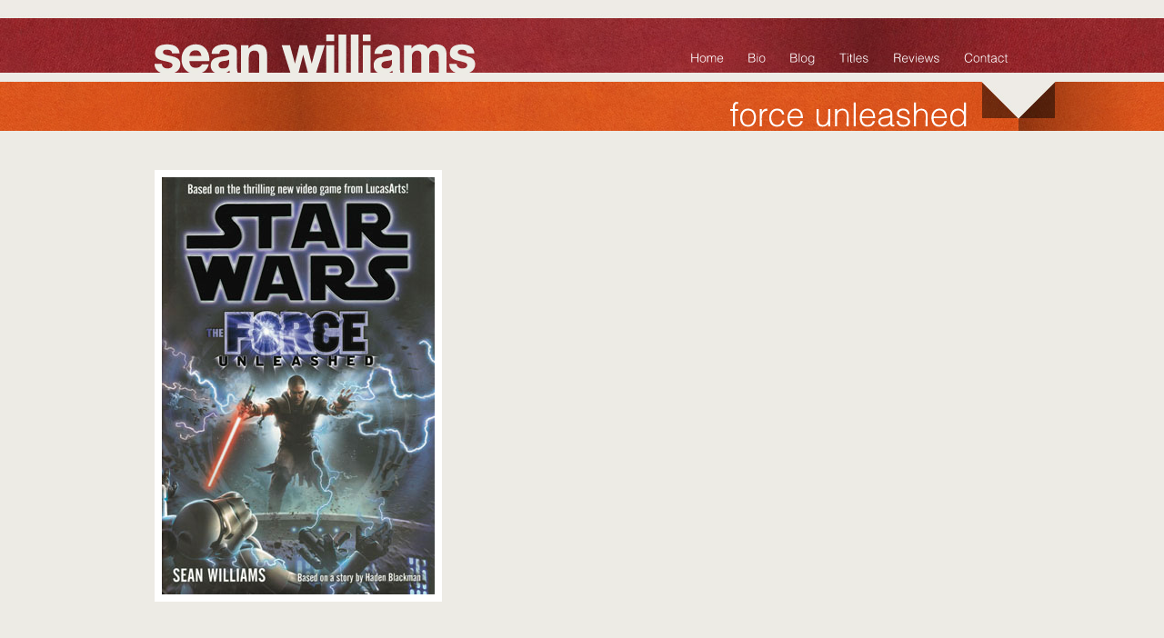

--- FILE ---
content_type: text/html; charset=UTF-8
request_url: https://seanwilliams.com/words/books/sci-fi/the-force-unleashed/force-unleashed-2/
body_size: 17207
content:


<!DOCTYPE html PUBLIC "-//W3C//DTD XHTML 1.0 Transitional//EN" "http://www.w3.org/TR/xhtml1/DTD/xhtml1-transitional.dtd">

<html xmlns="http://www.w3.org/1999/xhtml" lang="en-US">

<head profile="http://gmpg.org/xfn/11">

	<meta name="generator" content="WordPress 6.9" />

	<!-- <link rel="shortcut icon" href="favicon.ico"><link rel="icon" type="image/gif" href="animated_favicon1.gif"> -->

	<!-- <meta name="verify-v1" content="XXXXXXXX" /> --> <!-- Google Meta tag for Web Master Tools -->

	<meta http-equiv="Content-Type" content="text/html; charset=UTF-8" />

	<title>Sean Williams</title>

	<link rel="stylesheet" href="https://seanwilliams.com/wp-content/themes/lightbulb_960_v1.1/style.css" type="text/css" media="screen" />

	<link rel="alternate" type="text/xml" title="RSS .92" href="https://seanwilliams.com/feed/rss/" />

	<link rel="alternate" type="application/atom+xml" title="Atom 0.3" href="https://seanwilliams.com/feed/atom/" />

	<link rel="alternate" type="text/xml" title="Comments RSS 2.0 feed" href="https://seanwilliams.com/comments/feed/" />

	<link rel="pingback" href="https://seanwilliams.com/xmlrpc.php" />

	<meta name='robots' content='index, follow, max-image-preview:large, max-snippet:-1, max-video-preview:-1' />

	<!-- This site is optimized with the Yoast SEO plugin v26.8 - https://yoast.com/product/yoast-seo-wordpress/ -->
	<link rel="canonical" href="https://seanwilliams.com/words/books/sci-fi/the-force-unleashed/force-unleashed-2/" />
	<meta property="og:locale" content="en_US" />
	<meta property="og:type" content="article" />
	<meta property="og:title" content="force unleashed - Sean Williams" />
	<meta property="og:url" content="https://seanwilliams.com/words/books/sci-fi/the-force-unleashed/force-unleashed-2/" />
	<meta property="og:site_name" content="Sean Williams" />
	<meta property="og:image" content="https://seanwilliams.com/words/books/sci-fi/the-force-unleashed/force-unleashed-2" />
	<meta property="og:image:width" content="300" />
	<meta property="og:image:height" content="459" />
	<meta property="og:image:type" content="image/jpeg" />
	<script type="application/ld+json" class="yoast-schema-graph">{"@context":"https://schema.org","@graph":[{"@type":"WebPage","@id":"https://seanwilliams.com/words/books/sci-fi/the-force-unleashed/force-unleashed-2/","url":"https://seanwilliams.com/words/books/sci-fi/the-force-unleashed/force-unleashed-2/","name":"force unleashed - Sean Williams","isPartOf":{"@id":"https://seanwilliams.com/#website"},"primaryImageOfPage":{"@id":"https://seanwilliams.com/words/books/sci-fi/the-force-unleashed/force-unleashed-2/#primaryimage"},"image":{"@id":"https://seanwilliams.com/words/books/sci-fi/the-force-unleashed/force-unleashed-2/#primaryimage"},"thumbnailUrl":"https://seanwilliams.lbcdn.io/uploads/2011/04/force-unleashed1.jpg","datePublished":"2011-04-19T06:48:45+00:00","breadcrumb":{"@id":"https://seanwilliams.com/words/books/sci-fi/the-force-unleashed/force-unleashed-2/#breadcrumb"},"inLanguage":"en-US","potentialAction":[{"@type":"ReadAction","target":["https://seanwilliams.com/words/books/sci-fi/the-force-unleashed/force-unleashed-2/"]}]},{"@type":"ImageObject","inLanguage":"en-US","@id":"https://seanwilliams.com/words/books/sci-fi/the-force-unleashed/force-unleashed-2/#primaryimage","url":"https://seanwilliams.lbcdn.io/uploads/2011/04/force-unleashed1.jpg","contentUrl":"https://seanwilliams.lbcdn.io/uploads/2011/04/force-unleashed1.jpg","width":"300","height":"459"},{"@type":"BreadcrumbList","@id":"https://seanwilliams.com/words/books/sci-fi/the-force-unleashed/force-unleashed-2/#breadcrumb","itemListElement":[{"@type":"ListItem","position":1,"name":"Home","item":"https://seanwilliams.com/"},{"@type":"ListItem","position":2,"name":"Titles","item":"http://seanwilliams.com/words/"},{"@type":"ListItem","position":3,"name":"Books","item":"http://seanwilliams.com/words/books/"},{"@type":"ListItem","position":4,"name":"Sci-Fi","item":"http://seanwilliams.com/words/books/sci-fi/"},{"@type":"ListItem","position":5,"name":"Star Wars: The Force Unleashed","item":"http://seanwilliams.com/words/books/sci-fi/the-force-unleashed/"},{"@type":"ListItem","position":6,"name":"force unleashed"}]},{"@type":"WebSite","@id":"https://seanwilliams.com/#website","url":"https://seanwilliams.com/","name":"Sean Williams","description":"","potentialAction":[{"@type":"SearchAction","target":{"@type":"EntryPoint","urlTemplate":"https://seanwilliams.com/?s={search_term_string}"},"query-input":{"@type":"PropertyValueSpecification","valueRequired":true,"valueName":"search_term_string"}}],"inLanguage":"en-US"}]}</script>
	<!-- / Yoast SEO plugin. -->


<link rel='dns-prefetch' href='//seanwilliams.lbcdn.io' />
<link rel="alternate" type="application/rss+xml" title="Sean Williams &raquo; force unleashed Comments Feed" href="https://seanwilliams.com/words/books/sci-fi/the-force-unleashed/force-unleashed-2/feed/" />
<link rel="alternate" title="oEmbed (JSON)" type="application/json+oembed" href="https://seanwilliams.com/wp-json/oembed/1.0/embed?url=https%3A%2F%2Fseanwilliams.com%2Fwords%2Fbooks%2Fsci-fi%2Fthe-force-unleashed%2Fforce-unleashed-2%2F" />
<link rel="alternate" title="oEmbed (XML)" type="text/xml+oembed" href="https://seanwilliams.com/wp-json/oembed/1.0/embed?url=https%3A%2F%2Fseanwilliams.com%2Fwords%2Fbooks%2Fsci-fi%2Fthe-force-unleashed%2Fforce-unleashed-2%2F&#038;format=xml" />
<style id='wp-img-auto-sizes-contain-inline-css' type='text/css'>
img:is([sizes=auto i],[sizes^="auto," i]){contain-intrinsic-size:3000px 1500px}
/*# sourceURL=wp-img-auto-sizes-contain-inline-css */
</style>
<style id='wp-emoji-styles-inline-css' type='text/css'>

	img.wp-smiley, img.emoji {
		display: inline !important;
		border: none !important;
		box-shadow: none !important;
		height: 1em !important;
		width: 1em !important;
		margin: 0 0.07em !important;
		vertical-align: -0.1em !important;
		background: none !important;
		padding: 0 !important;
	}
/*# sourceURL=wp-emoji-styles-inline-css */
</style>
<style id='wp-block-library-inline-css' type='text/css'>
:root{--wp-block-synced-color:#7a00df;--wp-block-synced-color--rgb:122,0,223;--wp-bound-block-color:var(--wp-block-synced-color);--wp-editor-canvas-background:#ddd;--wp-admin-theme-color:#007cba;--wp-admin-theme-color--rgb:0,124,186;--wp-admin-theme-color-darker-10:#006ba1;--wp-admin-theme-color-darker-10--rgb:0,107,160.5;--wp-admin-theme-color-darker-20:#005a87;--wp-admin-theme-color-darker-20--rgb:0,90,135;--wp-admin-border-width-focus:2px}@media (min-resolution:192dpi){:root{--wp-admin-border-width-focus:1.5px}}.wp-element-button{cursor:pointer}:root .has-very-light-gray-background-color{background-color:#eee}:root .has-very-dark-gray-background-color{background-color:#313131}:root .has-very-light-gray-color{color:#eee}:root .has-very-dark-gray-color{color:#313131}:root .has-vivid-green-cyan-to-vivid-cyan-blue-gradient-background{background:linear-gradient(135deg,#00d084,#0693e3)}:root .has-purple-crush-gradient-background{background:linear-gradient(135deg,#34e2e4,#4721fb 50%,#ab1dfe)}:root .has-hazy-dawn-gradient-background{background:linear-gradient(135deg,#faaca8,#dad0ec)}:root .has-subdued-olive-gradient-background{background:linear-gradient(135deg,#fafae1,#67a671)}:root .has-atomic-cream-gradient-background{background:linear-gradient(135deg,#fdd79a,#004a59)}:root .has-nightshade-gradient-background{background:linear-gradient(135deg,#330968,#31cdcf)}:root .has-midnight-gradient-background{background:linear-gradient(135deg,#020381,#2874fc)}:root{--wp--preset--font-size--normal:16px;--wp--preset--font-size--huge:42px}.has-regular-font-size{font-size:1em}.has-larger-font-size{font-size:2.625em}.has-normal-font-size{font-size:var(--wp--preset--font-size--normal)}.has-huge-font-size{font-size:var(--wp--preset--font-size--huge)}.has-text-align-center{text-align:center}.has-text-align-left{text-align:left}.has-text-align-right{text-align:right}.has-fit-text{white-space:nowrap!important}#end-resizable-editor-section{display:none}.aligncenter{clear:both}.items-justified-left{justify-content:flex-start}.items-justified-center{justify-content:center}.items-justified-right{justify-content:flex-end}.items-justified-space-between{justify-content:space-between}.screen-reader-text{border:0;clip-path:inset(50%);height:1px;margin:-1px;overflow:hidden;padding:0;position:absolute;width:1px;word-wrap:normal!important}.screen-reader-text:focus{background-color:#ddd;clip-path:none;color:#444;display:block;font-size:1em;height:auto;left:5px;line-height:normal;padding:15px 23px 14px;text-decoration:none;top:5px;width:auto;z-index:100000}html :where(.has-border-color){border-style:solid}html :where([style*=border-top-color]){border-top-style:solid}html :where([style*=border-right-color]){border-right-style:solid}html :where([style*=border-bottom-color]){border-bottom-style:solid}html :where([style*=border-left-color]){border-left-style:solid}html :where([style*=border-width]){border-style:solid}html :where([style*=border-top-width]){border-top-style:solid}html :where([style*=border-right-width]){border-right-style:solid}html :where([style*=border-bottom-width]){border-bottom-style:solid}html :where([style*=border-left-width]){border-left-style:solid}html :where(img[class*=wp-image-]){height:auto;max-width:100%}:where(figure){margin:0 0 1em}html :where(.is-position-sticky){--wp-admin--admin-bar--position-offset:var(--wp-admin--admin-bar--height,0px)}@media screen and (max-width:600px){html :where(.is-position-sticky){--wp-admin--admin-bar--position-offset:0px}}

/*# sourceURL=wp-block-library-inline-css */
</style><style id='global-styles-inline-css' type='text/css'>
:root{--wp--preset--aspect-ratio--square: 1;--wp--preset--aspect-ratio--4-3: 4/3;--wp--preset--aspect-ratio--3-4: 3/4;--wp--preset--aspect-ratio--3-2: 3/2;--wp--preset--aspect-ratio--2-3: 2/3;--wp--preset--aspect-ratio--16-9: 16/9;--wp--preset--aspect-ratio--9-16: 9/16;--wp--preset--color--black: #000000;--wp--preset--color--cyan-bluish-gray: #abb8c3;--wp--preset--color--white: #ffffff;--wp--preset--color--pale-pink: #f78da7;--wp--preset--color--vivid-red: #cf2e2e;--wp--preset--color--luminous-vivid-orange: #ff6900;--wp--preset--color--luminous-vivid-amber: #fcb900;--wp--preset--color--light-green-cyan: #7bdcb5;--wp--preset--color--vivid-green-cyan: #00d084;--wp--preset--color--pale-cyan-blue: #8ed1fc;--wp--preset--color--vivid-cyan-blue: #0693e3;--wp--preset--color--vivid-purple: #9b51e0;--wp--preset--gradient--vivid-cyan-blue-to-vivid-purple: linear-gradient(135deg,rgb(6,147,227) 0%,rgb(155,81,224) 100%);--wp--preset--gradient--light-green-cyan-to-vivid-green-cyan: linear-gradient(135deg,rgb(122,220,180) 0%,rgb(0,208,130) 100%);--wp--preset--gradient--luminous-vivid-amber-to-luminous-vivid-orange: linear-gradient(135deg,rgb(252,185,0) 0%,rgb(255,105,0) 100%);--wp--preset--gradient--luminous-vivid-orange-to-vivid-red: linear-gradient(135deg,rgb(255,105,0) 0%,rgb(207,46,46) 100%);--wp--preset--gradient--very-light-gray-to-cyan-bluish-gray: linear-gradient(135deg,rgb(238,238,238) 0%,rgb(169,184,195) 100%);--wp--preset--gradient--cool-to-warm-spectrum: linear-gradient(135deg,rgb(74,234,220) 0%,rgb(151,120,209) 20%,rgb(207,42,186) 40%,rgb(238,44,130) 60%,rgb(251,105,98) 80%,rgb(254,248,76) 100%);--wp--preset--gradient--blush-light-purple: linear-gradient(135deg,rgb(255,206,236) 0%,rgb(152,150,240) 100%);--wp--preset--gradient--blush-bordeaux: linear-gradient(135deg,rgb(254,205,165) 0%,rgb(254,45,45) 50%,rgb(107,0,62) 100%);--wp--preset--gradient--luminous-dusk: linear-gradient(135deg,rgb(255,203,112) 0%,rgb(199,81,192) 50%,rgb(65,88,208) 100%);--wp--preset--gradient--pale-ocean: linear-gradient(135deg,rgb(255,245,203) 0%,rgb(182,227,212) 50%,rgb(51,167,181) 100%);--wp--preset--gradient--electric-grass: linear-gradient(135deg,rgb(202,248,128) 0%,rgb(113,206,126) 100%);--wp--preset--gradient--midnight: linear-gradient(135deg,rgb(2,3,129) 0%,rgb(40,116,252) 100%);--wp--preset--font-size--small: 13px;--wp--preset--font-size--medium: 20px;--wp--preset--font-size--large: 36px;--wp--preset--font-size--x-large: 42px;--wp--preset--spacing--20: 0.44rem;--wp--preset--spacing--30: 0.67rem;--wp--preset--spacing--40: 1rem;--wp--preset--spacing--50: 1.5rem;--wp--preset--spacing--60: 2.25rem;--wp--preset--spacing--70: 3.38rem;--wp--preset--spacing--80: 5.06rem;--wp--preset--shadow--natural: 6px 6px 9px rgba(0, 0, 0, 0.2);--wp--preset--shadow--deep: 12px 12px 50px rgba(0, 0, 0, 0.4);--wp--preset--shadow--sharp: 6px 6px 0px rgba(0, 0, 0, 0.2);--wp--preset--shadow--outlined: 6px 6px 0px -3px rgb(255, 255, 255), 6px 6px rgb(0, 0, 0);--wp--preset--shadow--crisp: 6px 6px 0px rgb(0, 0, 0);}:where(.is-layout-flex){gap: 0.5em;}:where(.is-layout-grid){gap: 0.5em;}body .is-layout-flex{display: flex;}.is-layout-flex{flex-wrap: wrap;align-items: center;}.is-layout-flex > :is(*, div){margin: 0;}body .is-layout-grid{display: grid;}.is-layout-grid > :is(*, div){margin: 0;}:where(.wp-block-columns.is-layout-flex){gap: 2em;}:where(.wp-block-columns.is-layout-grid){gap: 2em;}:where(.wp-block-post-template.is-layout-flex){gap: 1.25em;}:where(.wp-block-post-template.is-layout-grid){gap: 1.25em;}.has-black-color{color: var(--wp--preset--color--black) !important;}.has-cyan-bluish-gray-color{color: var(--wp--preset--color--cyan-bluish-gray) !important;}.has-white-color{color: var(--wp--preset--color--white) !important;}.has-pale-pink-color{color: var(--wp--preset--color--pale-pink) !important;}.has-vivid-red-color{color: var(--wp--preset--color--vivid-red) !important;}.has-luminous-vivid-orange-color{color: var(--wp--preset--color--luminous-vivid-orange) !important;}.has-luminous-vivid-amber-color{color: var(--wp--preset--color--luminous-vivid-amber) !important;}.has-light-green-cyan-color{color: var(--wp--preset--color--light-green-cyan) !important;}.has-vivid-green-cyan-color{color: var(--wp--preset--color--vivid-green-cyan) !important;}.has-pale-cyan-blue-color{color: var(--wp--preset--color--pale-cyan-blue) !important;}.has-vivid-cyan-blue-color{color: var(--wp--preset--color--vivid-cyan-blue) !important;}.has-vivid-purple-color{color: var(--wp--preset--color--vivid-purple) !important;}.has-black-background-color{background-color: var(--wp--preset--color--black) !important;}.has-cyan-bluish-gray-background-color{background-color: var(--wp--preset--color--cyan-bluish-gray) !important;}.has-white-background-color{background-color: var(--wp--preset--color--white) !important;}.has-pale-pink-background-color{background-color: var(--wp--preset--color--pale-pink) !important;}.has-vivid-red-background-color{background-color: var(--wp--preset--color--vivid-red) !important;}.has-luminous-vivid-orange-background-color{background-color: var(--wp--preset--color--luminous-vivid-orange) !important;}.has-luminous-vivid-amber-background-color{background-color: var(--wp--preset--color--luminous-vivid-amber) !important;}.has-light-green-cyan-background-color{background-color: var(--wp--preset--color--light-green-cyan) !important;}.has-vivid-green-cyan-background-color{background-color: var(--wp--preset--color--vivid-green-cyan) !important;}.has-pale-cyan-blue-background-color{background-color: var(--wp--preset--color--pale-cyan-blue) !important;}.has-vivid-cyan-blue-background-color{background-color: var(--wp--preset--color--vivid-cyan-blue) !important;}.has-vivid-purple-background-color{background-color: var(--wp--preset--color--vivid-purple) !important;}.has-black-border-color{border-color: var(--wp--preset--color--black) !important;}.has-cyan-bluish-gray-border-color{border-color: var(--wp--preset--color--cyan-bluish-gray) !important;}.has-white-border-color{border-color: var(--wp--preset--color--white) !important;}.has-pale-pink-border-color{border-color: var(--wp--preset--color--pale-pink) !important;}.has-vivid-red-border-color{border-color: var(--wp--preset--color--vivid-red) !important;}.has-luminous-vivid-orange-border-color{border-color: var(--wp--preset--color--luminous-vivid-orange) !important;}.has-luminous-vivid-amber-border-color{border-color: var(--wp--preset--color--luminous-vivid-amber) !important;}.has-light-green-cyan-border-color{border-color: var(--wp--preset--color--light-green-cyan) !important;}.has-vivid-green-cyan-border-color{border-color: var(--wp--preset--color--vivid-green-cyan) !important;}.has-pale-cyan-blue-border-color{border-color: var(--wp--preset--color--pale-cyan-blue) !important;}.has-vivid-cyan-blue-border-color{border-color: var(--wp--preset--color--vivid-cyan-blue) !important;}.has-vivid-purple-border-color{border-color: var(--wp--preset--color--vivid-purple) !important;}.has-vivid-cyan-blue-to-vivid-purple-gradient-background{background: var(--wp--preset--gradient--vivid-cyan-blue-to-vivid-purple) !important;}.has-light-green-cyan-to-vivid-green-cyan-gradient-background{background: var(--wp--preset--gradient--light-green-cyan-to-vivid-green-cyan) !important;}.has-luminous-vivid-amber-to-luminous-vivid-orange-gradient-background{background: var(--wp--preset--gradient--luminous-vivid-amber-to-luminous-vivid-orange) !important;}.has-luminous-vivid-orange-to-vivid-red-gradient-background{background: var(--wp--preset--gradient--luminous-vivid-orange-to-vivid-red) !important;}.has-very-light-gray-to-cyan-bluish-gray-gradient-background{background: var(--wp--preset--gradient--very-light-gray-to-cyan-bluish-gray) !important;}.has-cool-to-warm-spectrum-gradient-background{background: var(--wp--preset--gradient--cool-to-warm-spectrum) !important;}.has-blush-light-purple-gradient-background{background: var(--wp--preset--gradient--blush-light-purple) !important;}.has-blush-bordeaux-gradient-background{background: var(--wp--preset--gradient--blush-bordeaux) !important;}.has-luminous-dusk-gradient-background{background: var(--wp--preset--gradient--luminous-dusk) !important;}.has-pale-ocean-gradient-background{background: var(--wp--preset--gradient--pale-ocean) !important;}.has-electric-grass-gradient-background{background: var(--wp--preset--gradient--electric-grass) !important;}.has-midnight-gradient-background{background: var(--wp--preset--gradient--midnight) !important;}.has-small-font-size{font-size: var(--wp--preset--font-size--small) !important;}.has-medium-font-size{font-size: var(--wp--preset--font-size--medium) !important;}.has-large-font-size{font-size: var(--wp--preset--font-size--large) !important;}.has-x-large-font-size{font-size: var(--wp--preset--font-size--x-large) !important;}
/*# sourceURL=global-styles-inline-css */
</style>

<style id='classic-theme-styles-inline-css' type='text/css'>
/*! This file is auto-generated */
.wp-block-button__link{color:#fff;background-color:#32373c;border-radius:9999px;box-shadow:none;text-decoration:none;padding:calc(.667em + 2px) calc(1.333em + 2px);font-size:1.125em}.wp-block-file__button{background:#32373c;color:#fff;text-decoration:none}
/*# sourceURL=/wp-includes/css/classic-themes.min.css */
</style>
<link rel='stylesheet' id='contact-form-7-css' href='https://seanwilliams.com/wp-content/plugins/contact-form-7/includes/css/styles.css?ver=6.1.4' type='text/css' media='all' />
<script type="text/javascript" src="https://seanwilliams.com/wp-includes/js/jquery/jquery.min.js?ver=3.7.1" id="jquery-core-js"></script>
<script type="text/javascript" src="https://seanwilliams.com/wp-includes/js/jquery/jquery-migrate.min.js?ver=3.4.1" id="jquery-migrate-js"></script>
<script type="text/javascript" src="https://seanwilliams.com/wp-content/plugins/jquery-vertical-accordion-menu/js/jquery.hoverIntent.minified.js?ver=6.9" id="jqueryhoverintent-js"></script>
<script type="text/javascript" src="https://seanwilliams.com/wp-content/plugins/jquery-vertical-accordion-menu/js/jquery.cookie.js?ver=6.9" id="jquerycookie-js"></script>
<script type="text/javascript" src="https://seanwilliams.com/wp-content/plugins/jquery-vertical-accordion-menu/js/jquery.dcjqaccordion.2.9.js?ver=6.9" id="dcjqaccordion-js"></script>
<script type="text/javascript" src="https://seanwilliams.com/wp-content/plugins/google-analyticator/external-tracking.min.js?ver=6.5.7" id="ga-external-tracking-js"></script>
<link rel="https://api.w.org/" href="https://seanwilliams.com/wp-json/" /><link rel="alternate" title="JSON" type="application/json" href="https://seanwilliams.com/wp-json/wp/v2/media/129" /><link rel="EditURI" type="application/rsd+xml" title="RSD" href="https://seanwilliams.com/xmlrpc.php?rsd" />
<meta name="generator" content="WordPress 6.9" />
<link rel='shortlink' href='https://seanwilliams.com/?p=129' />
<script type="text/javascript" src="https://seanwilliams.com/wp-content/plugins/all-in-one-cufon/js/cufon/cufon-yui.js?ver=6.9" id="cufon-yui-js"></script>
		
		<script src="https://seanwilliams.com/wp-content/plugins/cufon-fonts/HelveticaNeueLT_Com_55_Roman_700.font.js" type="text/javascript"></script>        
		
		<script src="https://seanwilliams.com/wp-content/plugins/cufon-fonts/Helvetica_LT_700.font.js" type="text/javascript"></script>        
		
		<script src="https://seanwilliams.com/wp-content/plugins/cufon-fonts/Helvetica_LT_Std_300.font.js" type="text/javascript"></script>        
<script type='text/javascript'>Cufon.replace('ul.nav li a', { fontFamily: 'Helvetica LT Std' })
Cufon.replace('#page_title h2', { fontFamily: 'Helvetica LT Std' })
Cufon.replace('span.orange-text', { fontFamily: 'Helvetica LT' })
Cufon.replace('span.red-text', { fontFamily: 'Helvetica LT' })
Cufon.replace('span.home-orange-text', { fontFamily: 'Myriad Pro' })
Cufon.replace('span.home-red-text', { fontFamily: 'Myriad Pro' })
Cufon.replace('.publishers', { fontFamily: 'Helvetica LT' })
Cufon.replace('.awards', { fontFamily: 'Helvetica LT Std' })
Cufon.replace('.publishers', { fontFamily: 'Helvetica LT Std' })
Cufon.replace('#work_center_column .title', { fontFamily: 'Helvetica LT' })</script><meta name="framework" content="Alkivia Framework 0.8" />

<!-- Start Of Script Generated By WP-Random-thumbs -->
<link rel="stylesheet" href="https://seanwilliams.com/wp-content/plugins/wp-random-thumbs/wp-random-thumbs.css" type="text/css" media="screen" />
<!-- End Of Script  Generated By WP-Random-thumbs-->
<!-- Google Analytics Tracking by Google Analyticator 6.5.7 -->
<script type="text/javascript">
    var analyticsFileTypes = [];
    var analyticsSnippet = 'enabled';
    var analyticsEventTracking = 'enabled';
</script>
<script type="text/javascript">
	var _gaq = _gaq || [];
  
	_gaq.push(['_setAccount', 'UA-401059-42']);
    _gaq.push(['_addDevId', 'i9k95']); // Google Analyticator App ID with Google
	_gaq.push(['_trackPageview']);

	(function() {
		var ga = document.createElement('script'); ga.type = 'text/javascript'; ga.async = true;
		                ga.src = ('https:' == document.location.protocol ? 'https://ssl' : 'http://www') + '.google-analytics.com/ga.js';
		                var s = document.getElementsByTagName('script')[0]; s.parentNode.insertBefore(ga, s);
	})();
</script>
	
	<script type="text/javascript" src="https://seanwilliams.com/wp-content/themes/lightbulb_960_v1.1/js/jquery.vibrate.js"></script>
	
	<script type="text/javascript" src="https://seanwilliams.com/wp-content/themes/lightbulb_960_v1.1/js/lazykarl.min.js"></script>

</head>



<body class="attachment wp-singular attachment-template-default attachmentid-129 attachment-jpeg wp-theme-lightbulb_960_v11">

<div id="wrapper">

<div id="bg_wrapper">

<div id="header_wrapper" class="container_12">

	<div id="logo_region" class="grid_5">

		<div id="logo-region" class="header-widget">

			<div id="execphp-3" class="widget-header widget_execphp"><div class="box"><span style="display:none">Logo</span><div>			<div class="execphpwidget"><a href="https://seanwilliams.com"><img src="https://seanwilliams.com/wp-content/uploads/assets/images/sw_logo.png" title="Home" alt="Sean Williams" /></a></div>
		</div></div></div> 

		</div><!-- END head-widget -->

	</div><!-- END top_bar -->



	<div id="navi" class="grid_7">

		<div class="navigation"><ul class="nav main"><li class="page_item page-item-30"><a href="https://seanwilliams.com/">Home</a></li><li class="page_item page-item-28"><a href="https://seanwilliams.com/bio/">Bio</a></li><li class="page_item page-item-8"><a href="/category/blog">Blog</a></li><li class="page_item page-item-32 page_item_has_children current_page_ancestor"><a href="https://seanwilliams.com/words/">Titles</a><ul class='children'><li class="page_item page-item-226 page_item_has_children current_page_ancestor"><a href="https://seanwilliams.com/words/books/">Books</a><ul class='children'><li class="page_item page-item-243 page_item_has_children"><a href="https://seanwilliams.com/words/books/fantasy/">Fantasy</a><ul class='children'><li class="page_item page-item-97"><a href="https://seanwilliams.com/words/books/fantasy/the-devoured-earth/">Books of the Cataclysm: The Devoured Earth</a></li><li class="page_item page-item-197"><a href="https://seanwilliams.com/words/books/fantasy/the-sky-warden-the-sun/">Books of the Change: The Sky Warden &amp; the Sun</a></li><li class="page_item page-item-91"><a href="https://seanwilliams.com/words/books/fantasy/the-blood-debt/">Books of the Cataclysm: The Blood Debt</a></li><li class="page_item page-item-94"><a href="https://seanwilliams.com/words/books/fantasy/the-hanging-mountains/">Books of the Cataclysm: The Hanging Mountains</a></li><li class="page_item page-item-116"><a href="https://seanwilliams.com/words/books/fantasy/the-crooked-letter/">Books of the Cataclysm: The Crooked Letter</a></li><li class="page_item page-item-193"><a href="https://seanwilliams.com/words/books/fantasy/the-storm-weaver-the-sand/">Books of the Change: The Storm Weaver &amp; the Sand</a></li><li class="page_item page-item-200"><a href="https://seanwilliams.com/words/books/fantasy/the-stone-mage-the-sea/">Books of the Change: The Stone Mage &amp; the Sea</a></li></ul></li><li class="page_item page-item-245 page_item_has_children"><a href="https://seanwilliams.com/words/books/kids/">Kids</a><ul class='children'><li class="page_item page-item-103"><a href="https://seanwilliams.com/words/books/kids/the-changeling/">Broken Land: The Changeling</a></li><li class="page_item page-item-3280"><a href="https://seanwilliams.com/words/books/kids/escape-thorngate-hall/">Escape From Thorngate Hall</a></li><li class="page_item page-item-66"><a href="https://seanwilliams.com/words/books/kids/castle-of-the-zombies/">Fixers: Castle of the Zombies</a></li><li class="page_item page-item-69"><a href="https://seanwilliams.com/words/books/kids/planet-of-the-cyborgs/">Fixers: Planet of the Cyborgs</a></li><li class="page_item page-item-4024"><a href="https://seanwilliams.com/words/books/kids/sword-will-travel/">Have Sword, Will Travel</a></li><li class="page_item page-item-4234"><a href="https://seanwilliams.com/words/books/kids/let-sleeping-dragons-lie/">Let Sleeping Dragons Lie</a></li><li class="page_item page-item-2736"><a href="https://seanwilliams.com/words/books/kids/spirit-animals-blood-ties/">Spirit Animals: Blood Ties</a></li><li class="page_item page-item-985"><a href="https://seanwilliams.com/words/books/kids/troubletwisters/">Troubletwisters</a></li><li class="page_item page-item-2740"><a href="https://seanwilliams.com/words/books/kids/troubletwisters-the-missing-missing-presumed-evil/">Troubletwisters: The Missing (Missing, Presumed Evil)</a></li><li class="page_item page-item-2294"><a href="https://seanwilliams.com/words/books/kids/troubletwisters-the-monster/">Troubletwisters: The Monster</a></li><li class="page_item page-item-2520"><a href="https://seanwilliams.com/words/books/kids/troubletwisters-the-mystery/">Troubletwisters: The Mystery</a></li><li class="page_item page-item-57"><a href="https://seanwilliams.com/words/books/kids/the-dust-devils/">Broken Land: The Dust Devils</a></li><li class="page_item page-item-4498"><a href="https://seanwilliams.com/words/books/kids/her-perilous-mansion/">Her Perilous Mansion</a></li><li class="page_item page-item-74"><a href="https://seanwilliams.com/words/books/kids/last-of-the-vampires/">Fixers: Curse of the Vampire</a></li><li class="page_item page-item-79"><a href="https://seanwilliams.com/words/books/kids/invasion-of-the-weird/">Fixers: Invasion of the Freaks</a></li><li class="page_item page-item-88"><a href="https://seanwilliams.com/words/books/kids/the-scarecrow/">Broken Land: The Scarecrow</a></li></ul></li><li class="page_item page-item-4229 page_item_has_children"><a href="https://seanwilliams.com/words/books/mainstream/">Mainstream</a><ul class='children'><li class="page_item page-item-4231"><a href="https://seanwilliams.com/words/books/mainstream/impossible-music/">Impossible Music</a></li></ul></li><li class="page_item page-item-241 page_item_has_children current_page_ancestor"><a href="https://seanwilliams.com/words/books/sci-fi/">Sci-Fi</a><ul class='children'><li class="page_item page-item-3218"><a href="https://seanwilliams.com/words/books/sci-fi/113-twinmaker/">113 (Twinmaker)</a></li><li class="page_item page-item-122"><a href="https://seanwilliams.com/words/books/sci-fi/cenotaxis/">Astropolis: Cenotaxis</a></li><li class="page_item page-item-100"><a href="https://seanwilliams.com/words/books/sci-fi/earth-ascendant/">Astropolis: Earth Ascendant</a></li><li class="page_item page-item-119"><a href="https://seanwilliams.com/words/books/sci-fi/saturn-returns/">Astropolis: Saturn Returns</a></li><li class="page_item page-item-2753"><a href="https://seanwilliams.com/words/books/sci-fi/crashland/">Crashland</a></li><li class="page_item page-item-203"><a href="https://seanwilliams.com/words/books/sci-fi/the-dark-imbalance/">Evergence: The Dark Imbalance</a></li><li class="page_item page-item-206"><a href="https://seanwilliams.com/words/books/sci-fi/the-dying-light/">Evergence: The Dying Light</a></li><li class="page_item page-item-3369"><a href="https://seanwilliams.com/words/books/sci-fi/hollowgirl/">Hollowgirl</a></li><li class="page_item page-item-213"><a href="https://seanwilliams.com/words/books/sci-fi/metal-fatigue/">Metal Fatigue</a></li><li class="page_item page-item-858"><a href="https://seanwilliams.com/words/books/sci-fi/echoes-of-earth/">Orphans: Echoes of Earth</a></li><li class="page_item page-item-110"><a href="https://seanwilliams.com/words/books/sci-fi/heirs-of-earth/">Orphans: Heirs of Earth</a></li><li class="page_item page-item-113"><a href="https://seanwilliams.com/words/books/sci-fi/orphans-of-earth/">Orphans: Orphans of Earth</a></li><li class="page_item page-item-106 current_page_ancestor current_page_parent"><a href="https://seanwilliams.com/words/books/sci-fi/the-force-unleashed/">Star Wars: The Force Unleashed</a></li><li class="page_item page-item-905"><a href="https://seanwilliams.com/words/books/sci-fi/the-force-unleashed-ii/">Star Wars: The Force Unleashed II</a></li><li class="page_item page-item-60"><a href="https://seanwilliams.com/words/books/sci-fi/star-wars-the-old-republic-fatal-alliance/">Star Wars: The Old Republic: Fatal Alliance</a></li><li class="page_item page-item-169"><a href="https://seanwilliams.com/words/books/sci-fi/the-resurrected-man/">The Resurrected Man</a></li><li class="page_item page-item-2408"><a href="https://seanwilliams.com/words/books/sci-fi/twinmaker/">Twinmaker</a></li><li class="page_item page-item-82"><a href="https://seanwilliams.com/words/books/sci-fi/the-grand-conjunction/">Astropolis: The Grand Conjunction</a></li><li class="page_item page-item-176"><a href="https://seanwilliams.com/words/books/sci-fi/descent/">Geodesica: Descent</a></li><li class="page_item page-item-179"><a href="https://seanwilliams.com/words/books/sci-fi/ascent/">Geodesica: Ascent</a></li><li class="page_item page-item-183"><a href="https://seanwilliams.com/words/books/sci-fi/remnant/">Star Wars: New Jedi Order: Remnant</a></li><li class="page_item page-item-187"><a href="https://seanwilliams.com/words/books/sci-fi/refugee/">Star Wars: New Jedi Order: Refugee</a></li><li class="page_item page-item-190"><a href="https://seanwilliams.com/words/books/sci-fi/reunion/">Star Wars: New Jedi Order: Reunion</a></li><li class="page_item page-item-209"><a href="https://seanwilliams.com/words/books/sci-fi/the-prodigal-sun/">Evergence: The Prodigal Sun</a></li></ul></li></ul></li><li class="page_item page-item-1024 page_item_has_children"><a href="https://seanwilliams.com/words/collections/">Collections</a><ul class='children'><li class="page_item page-item-1310"><a href="https://seanwilliams.com/words/collections/a-view-before-dying/">A View Before Dying</a></li><li class="page_item page-item-2791"><a href="https://seanwilliams.com/words/collections/twinmaker-tales/">Bonus Twinmaker Stories</a></li><li class="page_item page-item-1311"><a href="https://seanwilliams.com/words/collections/doorway-to-eternity/">Doorway to Eternity</a></li><li class="page_item page-item-4731"><a href="https://seanwilliams.com/words/collections/eyes-on-the-stars/">Eyes on the Stars</a></li><li class="page_item page-item-3213"><a href="https://seanwilliams.com/words/collections/go-twinmaker/">Go (Twinmaker)</a></li><li class="page_item page-item-3527"><a href="https://seanwilliams.com/words/collections/gods-space/">Gods of Space</a></li><li class="page_item page-item-1312"><a href="https://seanwilliams.com/words/collections/light-bodies-falling/">Light Bodies Falling</a></li><li class="page_item page-item-1179"><a href="https://seanwilliams.com/words/collections/magic-dirt-the-best-of-sean-williams/">Magic Dirt: The Best of Sean Williams</a></li><li class="page_item page-item-3228"><a href="https://seanwilliams.com/words/collections/matterpunk/">Matterpunk (Twinmaker)</a></li><li class="page_item page-item-1261"><a href="https://seanwilliams.com/words/collections/new-adventures-in-sci-fi/">New Adventures in Sci-Fi</a></li><li class="page_item page-item-3531"><a href="https://seanwilliams.com/words/collections/praying-aliens/">Praying to the Aliens</a></li><li class="page_item page-item-3529"><a href="https://seanwilliams.com/words/collections/sleeping-boys/">Sleeping Boys</a></li><li class="page_item page-item-3532"><a href="https://seanwilliams.com/words/collections/strange-ways/">Strange Ways</a></li><li class="page_item page-item-3530"><a href="https://seanwilliams.com/words/collections/earthlings/">The Earthlings</a></li><li class="page_item page-item-3528"><a href="https://seanwilliams.com/words/collections/future-trap/">The Future Trap</a></li><li class="page_item page-item-4645"><a href="https://seanwilliams.com/words/collections/view-end-world/">The View from the End of the World</a></li><li class="page_item page-item-3533"><a href="https://seanwilliams.com/words/collections/e-w-story-omnibus/">The E. W. Story Omnibus</a></li></ul></li><li class="page_item page-item-4547 page_item_has_children"><a href="https://seanwilliams.com/words/music/">Music</a><ul class='children'><li class="page_item page-item-4620"><a href="https://seanwilliams.com/words/music/cinnabar-field/">&#8220;Cinnabar Field&#8221;</a></li><li class="page_item page-item-4728"><a href="https://seanwilliams.com/words/music/collapsar-gravatar/">&#8220;Collapsar&#8221; &#038; &#8220;Gravatar&#8221;</a></li><li class="page_item page-item-4695"><a href="https://seanwilliams.com/words/music/echoes-of-tithonus/">&#8220;Echoes of Tithonus&#8221;</a></li><li class="page_item page-item-4745"><a href="https://seanwilliams.com/words/music/gathering-the-light/">&#8220;Gathering the Light&#8221;</a></li><li class="page_item page-item-4659"><a href="https://seanwilliams.com/words/music/heart-will-travel-anchor-tree/">&#8220;Have Heart, Will Travel&#8221; / &#8220;The Anchor Tree&#8221;</a></li><li class="page_item page-item-4583"><a href="https://seanwilliams.com/words/music/humbug/">&#8220;humbug&#8221; (noise sampler)</a></li><li class="page_item page-item-4649"><a href="https://seanwilliams.com/words/music/invisible-assembly/">&#8220;Invisible Assembly&#8221;</a></li><li class="page_item page-item-4601"><a href="https://seanwilliams.com/words/music/laura-of-the-bells/">&#8220;Laura of the Bells&#8221;</a></li><li class="page_item page-item-4715"><a href="https://seanwilliams.com/words/music/nostalgiac/">&#8220;Nostalgiac&#8221;</a></li><li class="page_item page-item-4682"><a href="https://seanwilliams.com/words/music/oratunga-noir/">&#8220;Oratunga Noir&#8221;</a></li><li class="page_item page-item-4725"><a href="https://seanwilliams.com/words/music/resonance/">&#8220;Resonance&#8221;</a></li><li class="page_item page-item-4586"><a href="https://seanwilliams.com/words/music/air-full-phantoms-ambient-sampler/">&#8220;the air is full of phantoms&#8221; (ambient sampler)</a></li><li class="page_item page-item-4688"><a href="https://seanwilliams.com/words/music/bright-cuernavaca-sky-sam-rosenthal/">&#8220;under the bright Cuernavaca sky&#8221; (with Sam Rosenthal)</a></li><li class="page_item page-item-4722"><a href="https://seanwilliams.com/words/music/adrift-with-deepspace/">Adrift (with deepspace)</a></li><li class="page_item page-item-4691"><a href="https://seanwilliams.com/words/music/alive-hall-possibilities/">alive in the hall of possibilities</a></li><li class="page_item page-item-4562"><a href="https://seanwilliams.com/words/music/and_scape/">and_scape</a></li><li class="page_item page-item-4736"><a href="https://seanwilliams.com/words/music/inner-real-life/">Inner Real Life</a></li><li class="page_item page-item-4707"><a href="https://seanwilliams.com/words/music/mach-ruhe/">mach ruhe</a></li><li class="page_item page-item-4537"><a href="https://seanwilliams.com/words/music/moth/">moth</a></li><li class="page_item page-item-4558"><a href="https://seanwilliams.com/words/music/slow-pianos/">Slow Pianos</a></li><li class="page_item page-item-4628"><a href="https://seanwilliams.com/words/music/structured-ambient-noise/">Structured Ambient Noise</a></li><li class="page_item page-item-4662"><a href="https://seanwilliams.com/words/music/isolation/">Isolation</a></li><li class="page_item page-item-4550"><a href="https://seanwilliams.com/words/music/spiral-symphony/">Spiral Symphony</a></li></ul></li><li class="page_item page-item-231 page_item_has_children"><a href="https://seanwilliams.com/words/opinions/">Opinions</a><ul class='children'><li class="page_item page-item-1899"><a href="https://seanwilliams.com/words/opinions/a-day-in-the-life-of/">&#8220;A Day in the Life of&#8230;&#8221;</a></li><li class="page_item page-item-2761"><a href="https://seanwilliams.com/words/opinions/behind-the-sofa/">&#8220;Behind the Sofa&#8221;</a></li><li class="page_item page-item-3153"><a href="https://seanwilliams.com/words/opinions/big-bang-brussels-sprouts/">&#8220;Big Bang Brussels Sprouts&#8221; (recipe)</a></li><li class="page_item page-item-2895"><a href="https://seanwilliams.com/words/opinions/bondage/">&#8220;Bondage&#8221; (writing advice)</a></li><li class="page_item page-item-1593"><a href="https://seanwilliams.com/words/opinions/carrie/">&#8220;Carrie&#8221;</a></li><li class="page_item page-item-4665"><a href="https://seanwilliams.com/words/opinions/collaboration-made-easy-6-ways-build-writing-relationship/">&#8220;Collaboration made easy: 6 ways to build a writing relationship&#8221;</a></li><li class="page_item page-item-1564"><a href="https://seanwilliams.com/words/opinions/doctor-who-and-the-legacy-of-rationalism/">&#8220;Doctor Who and the Legacy of Rationalism&#8221;</a></li><li class="page_item page-item-3286"><a href="https://seanwilliams.com/words/opinions/elsewhere/">&#8220;Elsewhere&#8221;</a></li><li class="page_item page-item-4422"><a href="https://seanwilliams.com/words/opinions/angry-shilling-jealous-wall/">&#8220;From the &#8216;Angry Shilling&#8217; to the &#8216;Jealous Wall'&#8221;</a></li><li class="page_item page-item-3139"><a href="https://seanwilliams.com/words/opinions/get-lost/">&#8220;Get Lost&#8221; (on novel writing)</a></li><li class="page_item page-item-3258"><a href="https://seanwilliams.com/words/opinions/hardwired-interview/">&#8220;Hardwired&#8221; (interview)</a></li><li class="page_item page-item-4701"><a href="https://seanwilliams.com/words/opinions/4701-2/">&#8220;Her Name Is Cordelia&#8221;</a></li><li class="page_item page-item-1568"><a href="https://seanwilliams.com/words/opinions/introduction-to-the-shrieking-pit/">&#8220;Introduction to The Shrieking Pit&#8221;</a></li><li class="page_item page-item-1601"><a href="https://seanwilliams.com/words/opinions/introduction-to-when-i-close-my-eyes/">&#8220;Introduction to When I Close My Eyes&#8221;</a></li><li class="page_item page-item-3182"><a href="https://seanwilliams.com/words/opinions/keeping-pace/">&#8220;Keeping the Pace&#8221; (writing advice)</a></li><li class="page_item page-item-3079"><a href="https://seanwilliams.com/words/opinions/listserve-naamgenoot/">&#8220;Naamgenoot&#8221; (The Listserve)</a></li><li class="page_item page-item-1600"><a href="https://seanwilliams.com/words/opinions/no-axis-no-boundary-defining-science-fiction/">&#8220;No Axis, No Boundary: Defining Science Fiction&#8221;</a></li><li class="page_item page-item-3163"><a href="https://seanwilliams.com/words/opinions/literature-addiction/">&#8220;On the Dangers of Literature Addiction&#8221; (speech)</a></li><li class="page_item page-item-3199"><a href="https://seanwilliams.com/words/opinions/fly-essay/">&#8220;On the Fly&#8221; (essay)</a></li><li class="page_item page-item-1562"><a href="https://seanwilliams.com/words/opinions/sf-and-music/">&#8220;SF and Music&#8221;</a></li><li class="page_item page-item-1932"><a href="https://seanwilliams.com/words/opinions/sparks/">&#8220;Sparks&#8221;</a></li><li class="page_item page-item-1904"><a href="https://seanwilliams.com/words/opinions/the-10-5-commandments-of-writing/">&#8220;The 10.5 Commandments of Writing&#8221;</a></li><li class="page_item page-item-1906"><a href="https://seanwilliams.com/words/opinions/the-a-z-of-writing/">&#8220;The A-Z of Writing&#8221;</a></li><li class="page_item page-item-4594"><a href="https://seanwilliams.com/words/opinions/10-5-commandments-conversation/">&#8220;The Commandments of Writing&#8221; (The Conversation)</a></li><li class="page_item page-item-4698"><a href="https://seanwilliams.com/words/opinions/the-nix-files/">&#8220;The Nix Files&#8221;</a></li><li class="page_item page-item-2992"><a href="https://seanwilliams.com/words/opinions/tragic-demise/">&#8220;The Tragic Demise of Science Fiction&#8217;s Greatest Idea&#8221;</a></li><li class="page_item page-item-4292"><a href="https://seanwilliams.com/words/opinions/three-visits-ring-kerry/">&#8220;Three Visits to the Ring of Kerry&#8221;</a></li><li class="page_item page-item-2872"><a href="https://seanwilliams.com/words/opinions/sleep-perchance-write/">&#8220;To Sleep No More (Perchance to Write)&#8221;</a></li><li class="page_item page-item-4597"><a href="https://seanwilliams.com/words/opinions/whats-in-my-bag/">&#8220;What&#8217;s In My Bag?&#8221;</a></li><li class="page_item page-item-3120"><a href="https://seanwilliams.com/words/opinions/fantasy-science-fiction/">&#8220;Why Fantasy &#038; Science Fiction?&#8221; (speech)</a></li><li class="page_item page-item-4571"><a href="https://seanwilliams.com/words/opinions/5-story-senses/">“Humour, Justice, Belonging, Danger, and Wonder: 5 story senses and the art of writing for children”</a></li><li class="page_item page-item-1575"><a href="https://seanwilliams.com/words/opinions/introduction-to-the-lady-of-situations/">&quot;Introduction to The Lady of Situations&quot;</a></li><li class="page_item page-item-2948"><a href="https://seanwilliams.com/words/opinions/inside-dog/">Inside a Dog (residency)</a></li><li class="page_item page-item-3980"><a href="https://seanwilliams.com/words/opinions/adventures-antarctica-sean/">The Adventures of Antarctica Sean</a></li><li class="page_item page-item-3977"><a href="https://seanwilliams.com/words/opinions/canberra-sean/">The Adventures of Canberra Sean</a></li><li class="page_item page-item-2771"><a href="https://seanwilliams.com/words/opinions/mt-promises-science-fictional-travel-technologies-and-the-making-and-unmaking-of-corporeal-identity/">&#8220;MT Promises: Science Fictional Travel Technologies and the Making and Unmaking of Corporeal Identity&#8221;</a></li></ul></li><li class="page_item page-item-229 page_item_has_children"><a href="https://seanwilliams.com/words/poetry/">Poetry</a><ul class='children'><li class="page_item page-item-3298"><a href="https://seanwilliams.com/words/poetry/artefact-ant-attack/">&#8220;Artefact: Ant Attack&#8221;</a></li><li class="page_item page-item-1618"><a href="https://seanwilliams.com/words/poetry/1618-2/">&#8220;Daihaiku&#8221; and &#8220;Haikaiju&#8221;</a></li><li class="page_item page-item-1634"><a href="https://seanwilliams.com/words/poetry/daikaiju-limericks/">&#8220;Daikaiju Limericks&#8221;</a></li><li class="page_item page-item-1609"><a href="https://seanwilliams.com/words/poetry/dreamless-super-villanelle-dub-mix-and-dreamless-super-villanelle-dub-alternate-mix/">&#8220;Dreamless: Super-Villanelle Dub Mix&#8221; and &#8220;Dreamless: Super-Villanelle Dub Alternate Mix&#8221;</a></li><li class="page_item page-item-1631"><a href="https://seanwilliams.com/words/poetry/eternity/">&#8220;Eternity&#8221;</a></li><li class="page_item page-item-3231"><a href="https://seanwilliams.com/words/poetry/m-cubed/">&#8220;M-Cubed&#8221;</a></li><li class="page_item page-item-1624"><a href="https://seanwilliams.com/words/poetry/moist/">&#8220;Moist&#8221;</a></li><li class="page_item page-item-2951"><a href="https://seanwilliams.com/words/poetry/solace-among-others/">&#8220;No Solace Among Others&#8221;</a></li><li class="page_item page-item-2996"><a href="https://seanwilliams.com/words/poetry/parched/">&#8220;Parched&#8221;</a></li><li class="page_item page-item-1615"><a href="https://seanwilliams.com/words/poetry/reflections-on-water/">&#8220;Reflections on Water&#8221;</a></li><li class="page_item page-item-1607"><a href="https://seanwilliams.com/words/poetry/the-origin-of-haiku-by-means-of-natural-selection-or-the-preservation-of-favoured-renga-in-the-struggle-for-meaning/">&#8220;The Origin of Haiku by Means of Natural Selection, or The Preservation of Favoured Renga in the Struggle for Meaning&#8221;</a></li><li class="page_item page-item-1800"><a href="https://seanwilliams.com/words/poetry/the-rise-and-fall-of-neologopolis/">&#8220;The Rise, and Fall, of Neologopolis&#8221;</a></li><li class="page_item page-item-526"><a href="https://seanwilliams.com/words/poetry/haiku/">Haiku</a></li><li class="page_item page-item-528"><a href="https://seanwilliams.com/words/poetry/limerick/">Limerick</a></li></ul></li><li class="page_item page-item-225 page_item_has_children"><a href="https://seanwilliams.com/words/short-stories/">Short Works</a><ul class='children'><li class="page_item page-item-1047 page_item_has_children"><a href="https://seanwilliams.com/words/short-stories/fantasy/">Fantasy</a><ul class='children'><li class="page_item page-item-3857"><a href="https://seanwilliams.com/words/short-stories/fantasy/better-place/">&#8220;A Better Place&#8221;</a></li><li class="page_item page-item-4169"><a href="https://seanwilliams.com/words/short-stories/fantasy/seeking-great-current/">&#8220;Seeking the Great Current&#8221;</a></li><li class="page_item page-item-1228"><a href="https://seanwilliams.com/words/short-stories/fantasy/team-sharon/">&#8220;Team Sharon&#8221;</a></li><li class="page_item page-item-1216"><a href="https://seanwilliams.com/words/short-stories/fantasy/the-butterfly-merchant/">&#8220;The Butterfly Merchant&#8221;</a></li><li class="page_item page-item-2945"><a href="https://seanwilliams.com/words/short-stories/fantasy/empires-son/">&#8220;The Empire&#8217;s Son&#8221;</a></li><li class="page_item page-item-1207"><a href="https://seanwilliams.com/words/short-stories/fantasy/the-goggle/">&#8220;The Goggle&#8221;</a></li><li class="page_item page-item-1012"><a href="https://seanwilliams.com/words/short-stories/fantasy/the-jade-woman-of-the-luminous-star/">&#8220;The Jade Woman of the Luminous Star&#8221;</a></li><li class="page_item page-item-1507"><a href="https://seanwilliams.com/words/short-stories/fantasy/the-leaf/">&#8220;The Leaf&#8221;</a></li><li class="page_item page-item-1188"><a href="https://seanwilliams.com/words/short-stories/fantasy/the-magic-dirt-experiment/">&#8220;The Magic Dirt Experiment&#8221;</a></li><li class="page_item page-item-2075"><a href="https://seanwilliams.com/words/short-stories/fantasy/the-mirror-in-the-middle-of-the-maze/">&#8220;The Mirror in the Middle of the Maze&#8221;</a></li><li class="page_item page-item-1028"><a href="https://seanwilliams.com/words/short-stories/fantasy/the-spark-a-romance-in-four-acts/">&#8220;The Spark (A Romance in Four Acts): A Tale of the Change&#8221;</a></li><li class="page_item page-item-1114"><a href="https://seanwilliams.com/words/short-stories/fantasy/ungentle-fire/">&#8220;Ungentle Fire&#8221;</a></li><li class="page_item page-item-4639"><a href="https://seanwilliams.com/words/short-stories/fantasy/five-articles/">Five Articles Selected at Random from the Scarlet Exposition</a></li></ul></li><li class="page_item page-item-1050 page_item_has_children"><a href="https://seanwilliams.com/words/short-stories/horror-2/">Horror</a><ul class='children'><li class="page_item page-item-1270"><a href="https://seanwilliams.com/words/short-stories/horror-2/untitled/">&#8220;(Untitled)&#8221;</a></li><li class="page_item page-item-1520"><a href="https://seanwilliams.com/words/short-stories/horror-2/burglar-alarm/">&#8220;Burglar Alarm&#8221;</a></li><li class="page_item page-item-1471"><a href="https://seanwilliams.com/words/short-stories/horror-2/crossed-lines/">&#8220;Crossed Lines&#8221;</a></li><li class="page_item page-item-1375"><a href="https://seanwilliams.com/words/short-stories/horror-2/doorway-to-eternity/">&#8220;Doorway to Eternity&#8221;</a></li><li class="page_item page-item-1301"><a href="https://seanwilliams.com/words/short-stories/horror-2/freezing-sarah/">&#8220;Freezing Sarah&#8221;</a></li><li class="page_item page-item-1449"><a href="https://seanwilliams.com/words/short-stories/horror-2/going-nowhere/">&#8220;Going Nowhere&#8221;</a></li><li class="page_item page-item-1211"><a href="https://seanwilliams.com/words/short-stories/horror-2/hunting-ground/">&#8220;Hunting Ground&#8221;</a></li><li class="page_item page-item-1420"><a href="https://seanwilliams.com/words/short-stories/horror-2/marys-blood/">&#8220;Mary&#8217;s Blood&#8221;</a></li><li class="page_item page-item-4184"><a href="https://seanwilliams.com/words/short-stories/horror-2/mawson-on-the-moon/">&#8220;Mawson on the Moon&#8221;</a></li><li class="page_item page-item-1234"><a href="https://seanwilliams.com/words/short-stories/horror-2/nightmare/">&#8220;Nightmare&#8221;</a></li><li class="page_item page-item-811"><a href="https://seanwilliams.com/words/short-stories/horror-2/passing-the-bone/">&#8220;Passing the Bone&#8221;</a></li><li class="page_item page-item-1108"><a href="https://seanwilliams.com/words/short-stories/horror-2/playing-radio/">&#8220;Playing Radio&#8221;</a></li><li class="page_item page-item-1525"><a href="https://seanwilliams.com/words/short-stories/horror-2/playing-radio-2/">&#8220;Playing Radio&#8221;</a></li><li class="page_item page-item-1370"><a href="https://seanwilliams.com/words/short-stories/horror-2/reluctant-misty-the-house-on-burden-street/">&#8220;Reluctant Misty &#038; the House on Burden Street&#8221;</a></li><li class="page_item page-item-1148"><a href="https://seanwilliams.com/words/short-stories/horror-2/signs-of-death/">&#8220;Signs of Death&#8221;</a></li><li class="page_item page-item-3375"><a href="https://seanwilliams.com/words/short-stories/horror-2/tears-living-dead/">&#8220;Tears of the Living Dead&#8221;</a></li><li class="page_item page-item-1493"><a href="https://seanwilliams.com/words/short-stories/horror-2/the-darkest-night/">&#8220;The Darkest Night&#8221;</a></li><li class="page_item page-item-1223"><a href="https://seanwilliams.com/words/short-stories/horror-2/the-girl-thing/">&#8220;The Girl-Thing&#8221;</a></li><li class="page_item page-item-1427"><a href="https://seanwilliams.com/words/short-stories/horror-2/the-wedding-of-the-millennium-part-1-the-twain/">&#8220;The Wedding of the Millennium, Part 1: The Twain&#8221;</a></li><li class="page_item page-item-1416"><a href="https://seanwilliams.com/words/short-stories/horror-2/the-wedding-of-the-millennium-part-2-the-barren-heart/">&#8220;The Wedding of the Millennium, Part 2: The Barren Heart&#8221;</a></li><li class="page_item page-item-4018"><a href="https://seanwilliams.com/words/short-stories/horror-2/winter-gardener/">&#8220;The Winter Gardener&#8221;</a></li><li class="page_item page-item-1511"><a href="https://seanwilliams.com/words/short-stories/horror-2/twist-of-the-knife/">&#8220;Twist of the Knife&#8221;</a></li><li class="page_item page-item-1489"><a href="https://seanwilliams.com/words/short-stories/horror-2/womans-revenge/">&#8220;Woman&#8217;s Revenge&#8221;</a></li></ul></li><li class="page_item page-item-4241 page_item_has_children"><a href="https://seanwilliams.com/words/short-stories/mainstream/">Mainstream</a><ul class='children'><li class="page_item page-item-4490"><a href="https://seanwilliams.com/words/short-stories/mainstream/dr-williamss-big-bad-dad-joke-word-search-puzzle/">&#8220;Dr Williams&#8217;s Big Bad Dad Joke Word Search Puzzle&#8221;</a></li><li class="page_item page-item-4021"><a href="https://seanwilliams.com/words/short-stories/mainstream/impossible-music/">&#8220;Impossible Music&#8221; (novella)</a></li></ul></li><li class="page_item page-item-530 page_item_has_children"><a href="https://seanwilliams.com/words/short-stories/sci-fi/">Sci-Fi</a><ul class='children'><li class="page_item page-item-2864"><a href="https://seanwilliams.com/words/short-stories/sci-fi/giant-leap-man/">&#8220;A Giant Leap for a Man&#8221;</a></li><li class="page_item page-item-1029"><a href="https://seanwilliams.com/words/short-stories/sci-fi/a-glimpse-of-the-marvellous-structre-and-the-threat-it-entails/">&#8220;A Glimpse of the Marvellous Structure (And the Threat It Entails)&#8221;</a></li><li class="page_item page-item-1133"><a href="https://seanwilliams.com/words/short-stories/sci-fi/a-longing-for-the-dark/">&#8220;A Longing for the Dark&#8221;</a></li><li class="page_item page-item-1354"><a href="https://seanwilliams.com/words/short-stories/sci-fi/a-map-of-the-mines-of-barnath/">&#8220;A Map of the Mines of Barnath&#8221;</a></li><li class="page_item page-item-1329"><a href="https://seanwilliams.com/words/short-stories/sci-fi/a-view-before-dying/">&#8220;A View Before Dying&#8221;</a></li><li class="page_item page-item-2858"><a href="https://seanwilliams.com/words/short-stories/sci-fi/view-end-world/">&#8220;A View from the End of the World&#8221;</a></li><li class="page_item page-item-3022"><a href="https://seanwilliams.com/words/short-stories/sci-fi/wrong-places/">&#8220;All the Wrong Places&#8221;</a></li><li class="page_item page-item-1252"><a href="https://seanwilliams.com/words/short-stories/sci-fi/atrax/">&#8220;Atrax&#8221;</a></li><li class="page_item page-item-1381"><a href="https://seanwilliams.com/words/short-stories/sci-fi/cold-sleep-cold-dreams/">&#8220;Cold Sleep, Cold Dreams&#8221;</a></li><li class="page_item page-item-1256"><a href="https://seanwilliams.com/words/short-stories/sci-fi/dark-gardens/">&#8220;Dark Gardens&#8221;</a></li><li class="page_item page-item-2749"><a href="https://seanwilliams.com/words/short-stories/sci-fi/death-the-hobbyist/">&#8220;Death &#038; the Hobbyist&#8221;</a></li><li class="page_item page-item-2856"><a href="https://seanwilliams.com/words/short-stories/sci-fi/deconstructing-decompression/">&#8220;Deconstructing Decompression&#8221;</a></li><li class="page_item page-item-1338"><a href="https://seanwilliams.com/words/short-stories/sci-fi/dissolution-days/">&#8220;Dissolution Days&#8221;</a></li><li class="page_item page-item-1164"><a href="https://seanwilliams.com/words/short-stories/sci-fi/dying-for-air/">&#8220;Dying for Air&#8221;</a></li><li class="page_item page-item-1274"><a href="https://seanwilliams.com/words/short-stories/sci-fi/entre-les-beaux-morts-en-vie/">&#8220;Entre les Beaux Morts en Vie&#8221;</a></li><li class="page_item page-item-1248"><a href="https://seanwilliams.com/words/short-stories/sci-fi/evermore/">&#8220;Evermore&#8221;</a></li><li class="page_item page-item-2642"><a href="https://seanwilliams.com/words/short-stories/sci-fi/face-value/">&#8220;Face Value&#8221;</a></li><li class="page_item page-item-1244"><a href="https://seanwilliams.com/words/short-stories/sci-fi/ghost-of-a-day/">&#8220;Ghost of a Day&#8221;</a></li><li class="page_item page-item-1430"><a href="https://seanwilliams.com/words/short-stories/sci-fi/ghosts-of-the-fall/">&#8220;Ghosts of the Fall&#8221;</a></li><li class="page_item page-item-1444"><a href="https://seanwilliams.com/words/short-stories/sci-fi/goddess-of-stone/">&#8220;Goddess of Stone&#8221;</a></li><li class="page_item page-item-1467"><a href="https://seanwilliams.com/words/short-stories/sci-fi/heartbreak-hotel/">&#8220;Heartbreak Hotel&#8221;</a></li><li class="page_item page-item-1280"><a href="https://seanwilliams.com/words/short-stories/sci-fi/hollow-men/">&#8220;Hollow Men&#8221;</a></li><li class="page_item page-item-2869"><a href="https://seanwilliams.com/words/short-stories/sci-fi/q/">&#8220;I, Q&#8221;</a></li><li class="page_item page-item-3009"><a href="https://seanwilliams.com/words/short-stories/sci-fi/immaterial-progress/">&#8220;Immaterial Progress&#8221;</a></li><li class="page_item page-item-1463"><a href="https://seanwilliams.com/words/short-stories/sci-fi/in-the-eye-of-the-octopus/">&#8220;In the Eye of the Octopus&#8221;</a></li><li class="page_item page-item-2745"><a href="https://seanwilliams.com/words/short-stories/sci-fi/incomplete-no-7/">&#8220;Incomplete No.7&#8221;</a></li><li class="page_item page-item-1121"><a href="https://seanwilliams.com/words/short-stories/sci-fi/inevitable/">&#8220;Inevitable&#8221;</a></li><li class="page_item page-item-1516"><a href="https://seanwilliams.com/words/short-stories/sci-fi/light-bodies-falling/">&#8220;Light Bodies Falling&#8221;</a></li><li class="page_item page-item-1455"><a href="https://seanwilliams.com/words/short-stories/sci-fi/looking-forward-looking-back/">&#8220;Looking Forward, Looking Back:</a></li><li class="page_item page-item-4167"><a href="https://seanwilliams.com/words/short-stories/sci-fi/loopholes-in-light/">&#8220;Loopholes in Light&#8221;</a></li><li class="page_item page-item-1297"><a href="https://seanwilliams.com/words/short-stories/sci-fi/love-and-mandarins/">&#8220;Love and Mandarins&#8221;</a></li><li class="page_item page-item-3409"><a href="https://seanwilliams.com/words/short-stories/sci-fi/lust/">&#8220;Lust, Entrapment and the Matter Transmitter: A Case Study&#8221;</a></li><li class="page_item page-item-1136"><a href="https://seanwilliams.com/words/short-stories/sci-fi/%e2%80%9cmidnight-in-the-cafe-of-the-black-madonna%e2%80%9d-doctor-who/">&#8220;Midnight in the Cafe of the Black Madonna&#8221;</a></li><li class="page_item page-item-2861"><a href="https://seanwilliams.com/words/short-stories/sci-fi/murdering-miss-deboo/">&#8220;Murdering Miss Deboo&#8221;</a></li><li class="page_item page-item-4225"><a href="https://seanwilliams.com/words/short-stories/sci-fi/mutata-superesse/">&#8220;Mutata Superesse&#8221;</a></li><li class="page_item page-item-1362"><a href="https://seanwilliams.com/words/short-stories/sci-fi/new-flames-for-an-old-love/">&#8220;New Flames for an Old Love&#8221;</a></li><li class="page_item page-item-1174"><a href="https://seanwilliams.com/words/short-stories/sci-fi/night-of-the-dolls/">&#8220;Night of the Dolls&#8221;</a></li><li class="page_item page-item-3136"><a href="https://seanwilliams.com/words/short-stories/sci-fi/noah-no-one/">&#8220;Noah No-one and the Infinity Machine&#8221;</a></li><li class="page_item page-item-1358"><a href="https://seanwilliams.com/words/short-stories/sci-fi/on-the-road-to-tarsus/">&#8220;On the Road to Tarsus&#8221;</a></li><li class="page_item page-item-1627"><a href="https://seanwilliams.com/words/short-stories/sci-fi/on-this-rock/">&#8220;On This Rock&#8221;</a></li><li class="page_item page-item-1198"><a href="https://seanwilliams.com/words/short-stories/sci-fi/or-die-trying/">&#8220;Or Die Trying&#8221;</a></li><li class="page_item page-item-1267"><a href="https://seanwilliams.com/words/short-stories/sci-fi/rare-justice/">&#8220;Rare Justice&#8221;</a></li><li class="page_item page-item-3246"><a href="https://seanwilliams.com/words/short-stories/sci-fi/redux/">&#8220;Redux&#8221;</a></li><li class="page_item page-item-1434"><a href="https://seanwilliams.com/words/short-stories/sci-fi/reunion/">&#8220;Reunion&#8221;</a></li><li class="page_item page-item-1497"><a href="https://seanwilliams.com/words/short-stories/sci-fi/robbery-assault-battery/">&#8220;Robbery, Assault and Battery&#8221;</a></li><li class="page_item page-item-1350"><a href="https://seanwilliams.com/words/short-stories/sci-fi/salvation/">&#8220;Salvation&#8221;</a></li><li class="page_item page-item-3015"><a href="https://seanwilliams.com/words/short-stories/sci-fi/sing-murdered-darlings/">&#8220;Sing, My Murdered Darlings&#8221;</a></li><li class="page_item page-item-3007"><a href="https://seanwilliams.com/words/short-stories/sci-fi/tall-tales/">&#8220;Tall Tales about Today My Great-great-granddaughter Will Tell&#8221;</a></li><li class="page_item page-item-2849"><a href="https://seanwilliams.com/words/short-stories/sci-fi/beholders/">&#8220;The Beholders&#8221;</a></li><li class="page_item page-item-1459"><a href="https://seanwilliams.com/words/short-stories/sci-fi/the-blink/">&#8220;The Blink&#8221;</a></li><li class="page_item page-item-2786"><a href="https://seanwilliams.com/words/short-stories/sci-fi/the-cuckoo/">&#8220;The Cuckoo&#8221;</a></li><li class="page_item page-item-3005"><a href="https://seanwilliams.com/words/short-stories/sci-fi/dark-matters/">&#8220;The Dark Matters&#8221;</a></li><li class="page_item page-item-1191"><a href="https://seanwilliams.com/words/short-stories/sci-fi/the-end-of-the-world-begins-at-home/">&#8220;The End of the World Begins at Home&#8221;</a></li><li class="page_item page-item-1127"><a href="https://seanwilliams.com/words/short-stories/sci-fi/the-haunted-earth/">&#8220;The Haunted Earth&#8221;</a></li><li class="page_item page-item-1412"><a href="https://seanwilliams.com/words/short-stories/sci-fi/the-jackie-onassis-swamp-buggy-concerto/">&#8220;The Jackie Onassis Swamp-Buggy Concerto&#8221;</a></li><li class="page_item page-item-1240"><a href="https://seanwilliams.com/words/short-stories/sci-fi/the-land-itself/">&#8220;The Land Itself&#8221;</a></li><li class="page_item page-item-2802"><a href="https://seanwilliams.com/words/short-stories/sci-fi/the-legend-trap/">&#8220;The Legend Trap&#8221;</a></li><li class="page_item page-item-3208"><a href="https://seanwilliams.com/words/short-stories/sci-fi/lives-of-riley/">&#8220;The Lives of Riley&#8221;</a></li><li class="page_item page-item-2844"><a href="https://seanwilliams.com/words/short-stories/sci-fi/mashup/">&#8220;The Mashup&#8221;</a></li><li class="page_item page-item-1290"><a href="https://seanwilliams.com/words/short-stories/sci-fi/the-masque-of-agamemnon/">&#8220;The Masque of Agamemnon&#8221;</a></li><li class="page_item page-item-2426"><a href="https://seanwilliams.com/words/short-stories/sci-fi/the-missing-metatarsal/">&#8220;The Missing Metatarsal&#8221;</a></li><li class="page_item page-item-1069"><a href="https://seanwilliams.com/words/short-stories/sci-fi/the-n-body-solution/">&#8220;The N-Body Solution&#8221;</a></li><li class="page_item page-item-3399"><a href="https://seanwilliams.com/words/short-stories/sci-fi/new-venusians/">&#8220;The New Venusians&#8221;</a></li><li class="page_item page-item-1480"><a href="https://seanwilliams.com/words/short-stories/sci-fi/the-nightmare-stars/">&#8220;The Nightmare Stars&#8221;</a></li><li class="page_item page-item-3116"><a href="https://seanwilliams.com/words/short-stories/sci-fi/other-42/">&#8220;The Other Forty-Two&#8221;</a></li><li class="page_item page-item-1343"><a href="https://seanwilliams.com/words/short-stories/sci-fi/the-perfect-gun/">&#8220;The Perfect Gun&#8221;</a></li><li class="page_item page-item-4223"><a href="https://seanwilliams.com/words/short-stories/sci-fi/second-coming-martians/">&#8220;The Second Coming of the Martians&#8221;</a></li><li class="page_item page-item-1156"><a href="https://seanwilliams.com/words/short-stories/sci-fi/the-seventh-letter/">&#8220;The Seventh Letter&#8221;</a></li><li class="page_item page-item-1407"><a href="https://seanwilliams.com/words/short-stories/sci-fi/the-soap-bubble/">&#8220;The Soap Bubble&#8221;</a></li><li class="page_item page-item-1524"><a href="https://seanwilliams.com/words/short-stories/sci-fi/the-stuff-of-dreams-far-stranger-things/">&#8220;The Stuff of Dreams (&#038; Far Stranger Things&#8221;</a></li><li class="page_item page-item-1484"><a href="https://seanwilliams.com/words/short-stories/sci-fi/the-third-and-final-death-of-ronald-saw/">&#8220;The Third and Final Death of Ronald Saw&#8221;</a></li><li class="page_item page-item-4578"><a href="https://seanwilliams.com/words/short-stories/sci-fi/the-thirteenth-protocol/">&#8220;The Thirteenth Protocol&#8221;</a></li><li class="page_item page-item-1202"><a href="https://seanwilliams.com/words/short-stories/sci-fi/the-trilerbe-dulciftify/">&#8220;The Trilerbe Dulciftify&#8221;</a></li><li class="page_item page-item-1286"><a href="https://seanwilliams.com/words/short-stories/sci-fi/the-truth-in-advertising/">&#8220;The Truth in Advertising&#8221;</a></li><li class="page_item page-item-2866"><a href="https://seanwilliams.com/words/short-stories/sci-fi/tyranny-distance/">&#8220;The Tyranny of Distance&#8221;</a></li><li class="page_item page-item-1042"><a href="https://seanwilliams.com/words/short-stories/sci-fi/this-magical-life/">&#8220;This Magical Life&#8221;</a></li><li class="page_item page-item-1475"><a href="https://seanwilliams.com/words/short-stories/sci-fi/tourist/">&#8220;Tourist&#8221;</a></li><li class="page_item page-item-1503"><a href="https://seanwilliams.com/words/short-stories/sci-fi/traffic/">&#8220;Traffic&#8221;</a></li><li class="page_item page-item-3858"><a href="https://seanwilliams.com/words/short-stories/sci-fi/uber/">&#8220;Uber&#8221;</a></li><li class="page_item page-item-1440"><a href="https://seanwilliams.com/words/short-stories/sci-fi/white-christmas/">&#8220;White Christmas&#8221;</a></li><li class="page_item page-item-2806"><a href="https://seanwilliams.com/words/short-stories/sci-fi/zero-temptation/">&#8220;Zero Temptation&#8221;</a></li><li class="page_item page-item-4529"><a href="https://seanwilliams.com/words/short-stories/sci-fi/misadventures-tom-jones-time-traveller/">“The Misadventures of Tom Jones, Time Traveller”</a></li></ul></li></ul></li></ul></li><li class="page_item page-item-34"><a href="/category/reviews">Reviews</a></li><li class="page_item page-item-36"><a href="https://seanwilliams.com/contact/">Contact</a></li></ul></div>        
    <div id="page_title" class="grid_7">
    
    
    
     
        
    
        	<h2>force unleashed</h2>
        
    
    </div>
    
    </div><!-- END navi -->
    
   
</div><!-- END header_wrapper -->

<div class="clear">&nbsp;</div>
 
<div id="content_wrapper" class="container_12">

	<div id="home_region" class="grid_10">

		<div id="home-region" class="right-widget">

			 

		</div><!-- END head-widget -->

	</div>
    
    <div id="content_region" class="grid_7">

		<div id="content-region" class="right-widget">

			
		</div><!-- END head-widget -->

	</div>
    
    <div id="right_region" class="grid_5 alpha">

		<div id="right-region" class="right-widget">

			 

		</div><!-- END head-widget -->

	</div>	

	<div id="container">

	<div id="content">
		
<div class="grid_7">


<div class="box articles">
	<div class="block" id="articles">
		<div class="article">
			<div class="entry">
                <p class="attachment"><a href='https://seanwilliams.lbcdn.io/uploads/2011/04/force-unleashed1.jpg'><img fetchpriority="high" decoding="async" width="300" height="459" src="https://seanwilliams.lbcdn.io/uploads/2011/04/force-unleashed1.jpg" class="attachment-medium size-medium" alt="" srcset="https://seanwilliams.lbcdn.io/uploads/2011/04/force-unleashed1.jpg 300w, https://seanwilliams.lbcdn.io/uploads/2011/04/force-unleashed1-80x122.jpg 80w, https://seanwilliams.lbcdn.io/uploads/2011/04/force-unleashed1-250x382.jpg 250w" sizes="(max-width: 300px) 100vw, 300px" /></a></p>
			</div>
		</div>
	</div>
</div>


</div>


</div><!-- end content -->

</div><!-- end #container -->



<!--<div class="clear">&nbsp;</div>-->



	<!--<div id="content_bar" class="grid_5">

		<div id="content-region" class="content-widget">

			 

		</div>--><!-- END head-widget -->

	<!--</div>-->



	<!--<div id="content_bar" class="grid_5">

		<div id="content-region" class="content-widget">

			 

		</div>--><!-- END head-widget -->

	<!--</div>-->



	<!--<div id="content_bar" class="grid_6">

		<div id="content-region" class="content-widget">

			 

		</div>--><!-- END head-widget -->

	<!--</div>-->



	<!--<div id="content_bar" class="grid_16">

		<div id="content-region" class="content-widget">

			 

		</div>--><!-- END head-widget -->

	<!--</div>-->

</div><!-- end #content_wrapper -->

<div class="clear">&nbsp;</div>

<div id="twidgets">
	</div>

<script type="text/javascript">
	jQuery(document).ready(function() {
		var viewport_width = jQuery(window).width(); // window width
		var viewport_height = jQuery(window).height(); // window height
		jQuery('.twidget').each(function() { // for each twidget
			var offset = jQuery(this).offset(); // get twidget offset from window edge
			if (offset.left > viewport_width) { // can't fit on screen, hide it
				jQuery(this).hide();
			}
			else if (offset.left - 400 < 0) { // too far left
				if (offset.top + 400 > viewport_height) { // too far down
					jQuery(this).addClass('box_top_right');
				}
				else {
					jQuery(this).addClass('box_bottom_right');
				}
			}
			else if (offset.left + 400 > viewport_width) { // too far right
				if (offset.top + 400 > viewport_height) { // too far down
					jQuery(this).addClass('box_top_left');
				}
				else {
					jQuery(this).addClass('box_bottom_left');
				}
			}
			jQuery(this).vibrate(); // start it twitchin'!
		});
	});
</script>


<div class="clear">&nbsp;</div>



</div><!-- end #footer_wrapper -->

</div><!-- end #bg_wrapper -->

</div><!-- end #wrapper -->

<div id="footer_wrapper">

<div id="footer_region">

	<div id="footer-region" class="content-widget">

		<div id="text-5" class="widget-footer widget_text"><div class="box"><span style="display:none">Footer Text</span><div>			<div class="textwidget">Copyright © 2011 Sean Williams.  All Rights Reserved.  Site by <a href="http://www.lightbulbdigital.com.au" target="_blank">LightBulb Digital</a>.  Design by <a href="http://www.orbitdesign.com.au" target="_blank">Orbit Design Group</a>.</div>
		</div></div></div><div id="execphp-13" class="widget-footer widget_execphp"><div class="box">			<div class="execphpwidget"><div class="footer_signup_widget">
        <form action="//twinmakerbooks.us8.list-manage.com/subscribe/post?u=d2a27219490e7264044a54106&amp;id=708d4d7202" method="post" id="mc-embedded-subscribe-form" name="mc-embedded-subscribe-form" class="validate" target="_blank" novalidate>
            <div id="mc_embed_signup_scroll">
            <p>Subscribe to my newsletter.</p>
            <input type="email" value="" name="EMAIL" class="email" id="mce-EMAIL" placeholder="Your email address" required>
            <!-- real people should not fill this in and expect good things - do not remove this or risk form bot signups-->
            <div style="position: absolute; left: -5000px;"><input type="text" name="b_d2a27219490e7264044a54106_708d4d7202" tabindex="-1" value=""></div>
<input type="submit" value="Submit" name="subscribe" id="mc-embedded-subscribe" class="button">
            </div>
        </form>
    </div></div>
		</div></div></div> 

	</div><!-- END head-widget -->

</div>
<!-- END footer -->

<script type="text/javascript">
		jQuery('#sean_pic_hover').hover(function() {
		jQuery('#sean_pic_hover').toggleClass('activehover');
	});
</script>

        
<script type="speculationrules">
{"prefetch":[{"source":"document","where":{"and":[{"href_matches":"/*"},{"not":{"href_matches":["/wp-*.php","/wp-admin/*","/uploads/*","/wp-content/*","/wp-content/plugins/*","/wp-content/themes/lightbulb_960_v1.1/*","/*\\?(.+)"]}},{"not":{"selector_matches":"a[rel~=\"nofollow\"]"}},{"not":{"selector_matches":".no-prefetch, .no-prefetch a"}}]},"eagerness":"conservative"}]}
</script>
			<script type="text/javascript">
				jQuery(document).ready(function($) {
					jQuery('#dc_jqaccordion_widget-3-item .menu').dcAccordion({
						eventType: 'click',
						hoverDelay: 0,
						menuClose: false,
						autoClose: true,
						saveState: false,
						autoExpand: true,
						classExpand: 'current-menu-item',
						classDisable: '',
						showCount: false,
						disableLink: true,
						cookie: 'dc_jqaccordion_widget-3',
						speed: 'slow'
					});
				});
			</script>
		
			<script type="text/javascript" src="https://seanwilliams.com/wp-includes/js/dist/hooks.min.js?ver=dd5603f07f9220ed27f1" id="wp-hooks-js"></script>
<script type="text/javascript" src="https://seanwilliams.com/wp-includes/js/dist/i18n.min.js?ver=c26c3dc7bed366793375" id="wp-i18n-js"></script>
<script type="text/javascript" id="wp-i18n-js-after">
/* <![CDATA[ */
wp.i18n.setLocaleData( { 'text direction\u0004ltr': [ 'ltr' ] } );
//# sourceURL=wp-i18n-js-after
/* ]]> */
</script>
<script type="text/javascript" src="https://seanwilliams.com/wp-content/plugins/contact-form-7/includes/swv/js/index.js?ver=6.1.4" id="swv-js"></script>
<script type="text/javascript" id="contact-form-7-js-before">
/* <![CDATA[ */
var wpcf7 = {
    "api": {
        "root": "https:\/\/seanwilliams.com\/wp-json\/",
        "namespace": "contact-form-7\/v1"
    }
};
//# sourceURL=contact-form-7-js-before
/* ]]> */
</script>
<script type="text/javascript" src="https://seanwilliams.com/wp-content/plugins/contact-form-7/includes/js/index.js?ver=6.1.4" id="contact-form-7-js"></script>
<script type="text/javascript" src="https://seanwilliams.com/wp-content/plugins/page-links-to/dist/new-tab.js?ver=3.3.7" id="page-links-to-js"></script>
<script id="wp-emoji-settings" type="application/json">
{"baseUrl":"https://s.w.org/images/core/emoji/17.0.2/72x72/","ext":".png","svgUrl":"https://s.w.org/images/core/emoji/17.0.2/svg/","svgExt":".svg","source":{"concatemoji":"https://seanwilliams.com/wp-includes/js/wp-emoji-release.min.js?ver=6.9"}}
</script>
<script type="module">
/* <![CDATA[ */
/*! This file is auto-generated */
const a=JSON.parse(document.getElementById("wp-emoji-settings").textContent),o=(window._wpemojiSettings=a,"wpEmojiSettingsSupports"),s=["flag","emoji"];function i(e){try{var t={supportTests:e,timestamp:(new Date).valueOf()};sessionStorage.setItem(o,JSON.stringify(t))}catch(e){}}function c(e,t,n){e.clearRect(0,0,e.canvas.width,e.canvas.height),e.fillText(t,0,0);t=new Uint32Array(e.getImageData(0,0,e.canvas.width,e.canvas.height).data);e.clearRect(0,0,e.canvas.width,e.canvas.height),e.fillText(n,0,0);const a=new Uint32Array(e.getImageData(0,0,e.canvas.width,e.canvas.height).data);return t.every((e,t)=>e===a[t])}function p(e,t){e.clearRect(0,0,e.canvas.width,e.canvas.height),e.fillText(t,0,0);var n=e.getImageData(16,16,1,1);for(let e=0;e<n.data.length;e++)if(0!==n.data[e])return!1;return!0}function u(e,t,n,a){switch(t){case"flag":return n(e,"\ud83c\udff3\ufe0f\u200d\u26a7\ufe0f","\ud83c\udff3\ufe0f\u200b\u26a7\ufe0f")?!1:!n(e,"\ud83c\udde8\ud83c\uddf6","\ud83c\udde8\u200b\ud83c\uddf6")&&!n(e,"\ud83c\udff4\udb40\udc67\udb40\udc62\udb40\udc65\udb40\udc6e\udb40\udc67\udb40\udc7f","\ud83c\udff4\u200b\udb40\udc67\u200b\udb40\udc62\u200b\udb40\udc65\u200b\udb40\udc6e\u200b\udb40\udc67\u200b\udb40\udc7f");case"emoji":return!a(e,"\ud83e\u1fac8")}return!1}function f(e,t,n,a){let r;const o=(r="undefined"!=typeof WorkerGlobalScope&&self instanceof WorkerGlobalScope?new OffscreenCanvas(300,150):document.createElement("canvas")).getContext("2d",{willReadFrequently:!0}),s=(o.textBaseline="top",o.font="600 32px Arial",{});return e.forEach(e=>{s[e]=t(o,e,n,a)}),s}function r(e){var t=document.createElement("script");t.src=e,t.defer=!0,document.head.appendChild(t)}a.supports={everything:!0,everythingExceptFlag:!0},new Promise(t=>{let n=function(){try{var e=JSON.parse(sessionStorage.getItem(o));if("object"==typeof e&&"number"==typeof e.timestamp&&(new Date).valueOf()<e.timestamp+604800&&"object"==typeof e.supportTests)return e.supportTests}catch(e){}return null}();if(!n){if("undefined"!=typeof Worker&&"undefined"!=typeof OffscreenCanvas&&"undefined"!=typeof URL&&URL.createObjectURL&&"undefined"!=typeof Blob)try{var e="postMessage("+f.toString()+"("+[JSON.stringify(s),u.toString(),c.toString(),p.toString()].join(",")+"));",a=new Blob([e],{type:"text/javascript"});const r=new Worker(URL.createObjectURL(a),{name:"wpTestEmojiSupports"});return void(r.onmessage=e=>{i(n=e.data),r.terminate(),t(n)})}catch(e){}i(n=f(s,u,c,p))}t(n)}).then(e=>{for(const n in e)a.supports[n]=e[n],a.supports.everything=a.supports.everything&&a.supports[n],"flag"!==n&&(a.supports.everythingExceptFlag=a.supports.everythingExceptFlag&&a.supports[n]);var t;a.supports.everythingExceptFlag=a.supports.everythingExceptFlag&&!a.supports.flag,a.supports.everything||((t=a.source||{}).concatemoji?r(t.concatemoji):t.wpemoji&&t.twemoji&&(r(t.twemoji),r(t.wpemoji)))});
//# sourceURL=https://seanwilliams.com/wp-includes/js/wp-emoji-loader.min.js
/* ]]> */
</script>

<script defer src="https://static.cloudflareinsights.com/beacon.min.js/vcd15cbe7772f49c399c6a5babf22c1241717689176015" integrity="sha512-ZpsOmlRQV6y907TI0dKBHq9Md29nnaEIPlkf84rnaERnq6zvWvPUqr2ft8M1aS28oN72PdrCzSjY4U6VaAw1EQ==" data-cf-beacon='{"version":"2024.11.0","token":"debc9d81ba48416e8e1d9e77f8d990ae","r":1,"server_timing":{"name":{"cfCacheStatus":true,"cfEdge":true,"cfExtPri":true,"cfL4":true,"cfOrigin":true,"cfSpeedBrain":true},"location_startswith":null}}' crossorigin="anonymous"></script>
</body>

</html>

--- FILE ---
content_type: text/css
request_url: https://seanwilliams.com/wp-content/themes/lightbulb_960_v1.1/css/layout.css
body_size: 5502
content:
/*

-----------------------------------------------

Grey Box Method - Layout CSS

----------------------------------------------- */



body {

	background: url('../img/repeat_bg.jpg') repeat-x top left #edebe5;

	color: #333;

	font-size: 12px;

	margin: 0;
	padding: 0 0 40px;

}

#wrapper {
	width: 100%;
	background: url('../img/wrapper_bg.jpg') no-repeat top center;
	min-width: 960px !important;
}

#bg_wrapper {

    margin: 0 auto;
    width: 960px;
	
	
	
}

#logo_region {
	margin-top: 38px;
	margin-bottom: 63px;
	
}

#navi {
	margin-top: 39px;
	margin-bottom: 6px;
}

#content_wrapper {
	margin-top: 43px;
}


#home_region {
	float: right;
	
}


#footer_region {
	background: url('../img/footer_bg_1.jpg') no-repeat top left;
	height: 54px;
	width: 960px;
	margin: auto;
}

#footer_wrapper {
	margin-top: 20px;
	background: url('../img/footer_bg_2.jpg') repeat-x;
}

/* work */

#work_wrapper {
	
}

#work_left_column {
	background: url('../img/line_repeat.jpg') repeat-y top left;
}

#work_center_column {
	
}

.work_center_column_header {
	background: url('../img/large_curly_bracket.jpg') no-repeat 0px 0px;
	width: 350px;
	height: 115px;
	margin-bottom: 20px;
	cursor: pointer;
}

.work_center_column_header:hover {
	background: url('../img/large_curly_bracket.jpg') no-repeat 0px -115px;
}

.work_center_column_footer {
	background: url('../img/large_curly_bracket_upsidedown.jpg') no-repeat 0px 0px;
	width: 350px;
	height: 115px;
	cursor: pointer;
}

.work_center_column_footer:hover {
	background: url('../img/large_curly_bracket_upsidedown.jpg') no-repeat 0px -115px;
}

#book_window {
	max-height: 1480px;
	overflow: hidden;
	position: relative;
}

#pagination {
	position: absolute;
	bottom: 90px;
	right: 110px;
	color: #9F2E31;
	font-size: 14px;
	font-weight: bold;
	z-index: 10;
}

#work_left_column ul {
	margin-top: 20px;
}

#work_left_column li.page_link_title {
	list-style: none;
}

#work_left_column li.page_link_title a {
	color: #9f2e31;
	font-size: 22px;
	font-weight: bold;
}

#right_region {
	float: right;
}

#work_left_column {
	text-transform: lowercase !important;
}


/* backgrounds

----------------------------------------------- */

body.home #wrapper, body.page-id-36 #wrapper {	
	background: url('../img/home_bg.jpg') no-repeat top center;	
}

body.page-id-28 #wrapper {	
	background: url('../img/bio_bg.jpg') no-repeat top center;	
}



/* generic widget */

#widget_wrapper {
	width: 320px;
	margin-left: 60px;
	background: url('../img/line_repeat.jpg') repeat-y top left;
	min-height: 300px;
}

#widget_header {
	background: url('../img/widget_header_bg.jpg') repeat-y top left;
	margin-top: 20px;
	height: 45px;
	padding: 0px 10px 10px 10px;
	width: 421px;
	overflow: visible;
	color: #d8541d;
	float: left;
	font-size: 40px;
}


/* twitter

----------------------------------------------- */

.twitter_header {
	background: url('../img/twitter_header.jpg') no-repeat top left;
	width: 320px;
	height: 55px;
	max-height: 55px;
	margin-left: 60px;
	padding-left: 120px;
	padding-top: 50px;
	
}

.twitter_content {
	background: #ffffff;
	width: 290px;
	margin-left: 60px;
	margin-bottom: 0px;
	padding: 15px;
	font-size: 14px;
	color: #000000;
}

ul.twitter li {
	list-style: none;
	margin-left: 0px;
}

span.twitter-user {
	color: #848586;
	font-size: 24px;
	float: left;
	width: 100%;
}

span.followers {
	color: #000000;
	font-size: 13px;
	float: left;
}

span.twitter-post {
	float: left;
	font-weight: bold;
}

span.twitter-timestamp {
	color: #9f2e31;
	font-size: 10px;
}

.twitter_footer {
	background: url('../img/twitter_footer.jpg') no-repeat top left;
	width: 320px;
	height: 55px;
	margin-left: 60px;
}

.widget_twitter {
	margin-bottom: 20px;
}

.twtr-hd, .twtr-ft {
	display: none;
}

.twtr-tweet-text p {
	line-height: 18px !important;
	color: #000000;
	font-size: 14px !important;
}

.twtr-widget .twtr-tweet {
    border-bottom: 1px solid #edebe5 !important;
    overflow: hidden;
}

.twitter_footer span#follow-state {
	display: none !important;
}

iframe .en .button {
    background: url("img/twitter_follow.jpg") no-repeat left top !important;
	}
	

/* anchors

----------------------------------------------- */

a {

	color: #000;

	font-weight:bold;

	text-decoration: none;

}

a:hover {

	color:#333;

}





/* 960 grid system container background

----------------------------------------------- */

.container_12,

.container_16 {

}





/* headings

----------------------------------------------- */

h1, h2, h3, h4, h5, h6 {line-height:1.2em; margin-bottom:.3em;}

h2 {margin-top:1em;}

h5 {font-size:1.2em;}

h6 {font-size:1em; text-transform:uppercase;}





h1 a {

	font-weight:normal;

}





/* branding

----------------------------------------------- */

h1#branding {

	font-weight:normal;

	font-size:3em;

	text-align:left;

	background:#aaa;

	padding:.7em 1em;

	margin-bottom:0;

}





/* page heading

----------------------------------------------- */

h2#page-heading {

	font-weight:normal;

	padding:.5em;

	margin:0 0 10px 0;

	border-bottom:1px solid #ccc;

}





/* boxes

----------------------------------------------- */

.box {


}

.box h2 {


}

.box h2 a,

.box h2 a.visible {


}

.grid_4 .box h2 a {

	background-position: 97% 50%;

}

.grid_5 .box h2 a {

	background-position: 98% 50%;

}

.grid_12 .box h2 a {

	background-position: 99% 50%;

}





/*.box h2 a.hidden,

.box h2 a.hidden:hover {

	background-image: url("../img/switch_plus.gif");

}

.box h2 a:hover {

	background-color:#111;

}
*/
.block {

	padding-top:10px;

}

div.menu {

	padding:0;

}

div.menu h2 {

	margin:0;

}

div.menu .block {

	padding-top:0;

}





/* paragraphs, quotes and lists

----------------------------------------------- */

p {

	margin-bottom:1em;

}

blockquote {

	font-family: Georgia, 'Times New Roman', serif;

	font-size:1.2em;

	padding-left:1em;

	border-left:4px solid #ccc;

}

blockquote cite {

	font-size:.9em;

}

ul, ol {

	padding-top:0;

}





/* menus

----------------------------------------------- */

ul.menu {


}

ul.menu li {


}

ul.menu li a {

}

ul.menu li a:hover {

}

ul.menu li a:active {


}





/* submenus

----------------------------------------------- */

ul.menu ul {

	list-style:none;

	margin:0;

}

ul.menu ul li a {

	padding-left: 3px;

}





/* section menus

----------------------------------------------- */

ul.section {

	border-top:0;

	margin-bottom:0;

}

ul.section li {

	text-transform:uppercase;

}

ul.section li a {

	background:#bbb;

}

ul.section li a:hover {

	background:#aaa;

}

ul.section li a:active {

	color:#fff;

	background:#666;

}

ul.section li li a {

	background:#ddd;

	border-bottom:1px solid #eee;

}

ul.section li li a:hover {

	background:#ccc;

}

ul.section li li a:active {

	color:#000;

	background:#fff;

}

ul.section ul li {

	text-transform:none;

}

ul.section ul.current li a {

	background:#eee;

	border-bottom:1px solid #fff;

}

ul.section ul.current li a:hover {

	background:#ddd;

}

ul.section ul.current li a:active {

	background:#fff;

}

ul.section li a.current {

	color:#fff;

	background:#666;

}

ul.section li a.current:hover {

	background:#555;

}

ul.section li a.current:active {

	background:#444;

}

ul.section li a.active {

	background:#fff;

	cursor:default;

}

ul.section li.current > a.active,

ul.section li.current > a.active:hover {

	color:#fff;

	background:#666;

	cursor:default;

}





/* table

----------------------------------------------- */

table {

	

}

col.colC {

	

}

th, td {

	

}

thead th {

	

}

thead th.table-head {

	

}

tbody th,

tbody td {

	

}

tbody tr.odd th,

tbody tr.odd td {

	

}

tfoot th,

tfoot td {

	

}

tfoot tr.total th,

tfoot tr.total td {


}

tfoot tr.total th {


}

th.currency,

td.currency {


}





/* forms

----------------------------------------------- */

form {

	overflow:hidden;

}

fieldset {

	border:1px solid #bbb;

	padding:10px;

	position:relative;

	background:#e9e9e9;

	margin-bottom:10px;

}

legend {

	font-size:1.1em;

	padding:.4em .8em;

	background:#fff;

	border:1px solid #bbb;

}

fieldset.login p {

	margin-bottom:1em;

	margin-top:0pt;

}

fieldset p label {

	width:98%;

}

fieldset p input {

	width:98%;

}

fieldset p select {

	width:99%;

}

fieldset.login p label {

	float:left;

	line-height:2em;

	margin-right:3%;

	text-align:right;

	width:32%;

}

fieldset.login p input {

	width:60%;

}

fieldset.login input.button {

	margin-left:35%;

}

form p.notice {

	font-weight:bold;

}

input.search.text {

	width:66%;

}

input.search.button {

	width:28%;

	margin-left:2%;

}





/* articles

----------------------------------------------- */

.articles {

	padding:0;

}

.articles h2 {

	margin:0;

}

#articles {

	padding-top:0;

}

.article {

	margin-bottom: 50px;

}

.box .article {


}

.article h2 {

	font-size:2em;

	font-weight:normal;

	text-transform:none;

	color:#333;

	background:transparent;

	padding:0;

	margin:0;

	border:none;

}

.article h3 {

	margin-bottom:.2em;

	font-size:1.6em;

}

.box .first {

	border-top:none;

}

.article h4 {

	font-size:1.2em;

	text-transform:uppercase;

	margin-bottom:.5em;

}

.article a.image {

	float:left; 

	margin:3px 10px 3px 0; 

	padding:4px;

	border:1px solid #bbb;

	background:#fff;

}

.article a.image:hover {

	border:1px solid #666;

}

.article a.image img {

	float:left; 

}

.article p.meta {

	color:#666;

	border-top:1px dotted #999;

	border-bottom:1px dotted #999;

	padding:.3em 0;

	margin-bottom:.8em;

}





/* site information

----------------------------------------------- */

#site_info .box {

	color:#ccc;

	background:#666;

	margin-bottom:10px;

}

#site_info a {

	color:#fff;

}

#site_info a:hover {

	color:#000;

}





/* AJAX sliding shelf

----------------------------------------------- */

#loading {float:right; margin-right:14px; margin-top:-2px;}

.block {padding-bottom:1px;}





/* Accordian

----------------------------------------------- */

.toggler {

	color: #222;

	margin: 0;

	padding: 2px 5px;

	background: #eee;

	border-bottom: 1px solid #ddd;

	border-right: 1px solid #ddd;

	border-top: 1px solid #f5f5f5;

	border-left: 1px solid #f5f5f5;

	font-size:1.1em;

	font-weight: normal;

}

.element h4 {

	margin: 0;

	padding:4px;

	line-height:1.2em;

}

.element p {

	margin: 0;

	padding: 4px;

}

.float-right {

	padding:10px 20px;

	float:right;

}



#accordian-block {

	padding-bottom:10px;

}





/* Mootools Kwicks

----------------------------------------------- */

#kwick-box { 

	padding:0;

	overflow:hidden;

}

#kwick-box h2 { 

	margin:0;

}

#kwick {

	position: relative;

}

#kwick .kwicks {

	display: block;

	background: #999;

	height: 120px;

	list-style:none;

	margin:0;

	overflow:hidden;

}

#kwick li {

	float: left;

	margin:0;

	padding:0;

}

#kwick .kwick {

	display: block;

	cursor: pointer;

	overflow: hidden;

	height: 100px;

	width: 215px;

	padding: 10px;

	background: #fff;

}

#kwick .kwick span {

	color:#fff;

}

#kwick .one {

	background: #666;

}

#kwick .two {

	background: #777;

}

#kwick .three {

	background: #888;

}

#kwick .four {

	background: #999;

}


/* ---------DS ADDITIONS------------*/

#home_region a {
	color: #e5e5e5;
}

#page_title h2 {
	float: right;
	color: #ffffff;
	margin: 10px 55px 0px 0px;
	*margin: 0px 55px 0px 0px;
	text-transform: lowercase;
	font-size: 36px;
	position: relative;
	top: 11px;
}

#footer-region {
	padding: 19px 0px 19px 70px;
	color: #ffffff;
}

#footer-region a {
	color: #ffffff;
	font-weight: normal;
}


.entry p {
	color: #000000;
	font-size: 12px;
}

.entry img {
	border: 8px solid #ffffff;
}

.entry img.alignleft {
	margin: 0px 20px 10px 0px;
}

.entry img.alignright {
	margin: 0px 0px 10px 20px;
}

.blog h3 a {
	color: #9f2e31;
	font-size: 22px;
}

.the_date {
	color: #848586;
	font-style: italic;
	font-size: 14px;
}

.add_comment {
	border-bottom: 1px #848586 solid;
	height: 20px;
}

.comments_number {
	background: #848586;
	min-width: 20px;
	height: 20px;
	float: right;
}

.comments_number a {
	
	color: #ffffff;
	text-align: center;
	display: block;
	padding: 3px;
}

.twitter_link {
	float: right;
	display: block;
	padding: 3px;
	margin-right: 20px;
	color: #848586;
}

.comments_link {
	float: right;
	display: block;
	padding: 3px;
	margin-right: 10px;
}

.comments_link a {
	color: #848586;
	font-weight: normal;
}


/* home */

.home_text_wrapper p {
	color: #d8541d;
	vertical-align: middle;
	display: block;
	*position: relative;
	*top: -50%;
	margin-bottom: 0px;
}

.home_text_wrapper {
	width: 750px;
	padding-right: 110px;
	text-align: right;
	display: table-cell;
	vertical-align: middle;
	*position: relative; 
	*top: 50%;
}


.home_text {
height: 320px;
	background: url('../img/large_curly_bracket_red.png') no-repeat top right;
	display: table;
	*position: relative;
	margin-top: 230px;
	float: right;
	}
	
.cufon-loading body { visibility: hidden }

.orange-text {
	color: #d8541d;
	font-size: 32px;
	line-height: 35px;
}

.red-text {
	color: #9f2e31;
	font-size: 42px;
	line-height: 35px;
	}
	
.home-orange-text {
	color: #d8541d;
	font-size: 32px;
}

.home-red-text {
	color: #9f2e31;
	font-size: 42px;
	}
	
#bio_caption {
	height: 350px;
	background: url('../img/orange_square_bracket_large.jpg') no-repeat center right;
	padding-right: 55px;
	display: table-cell;
	vertical-align: middle;
	*position: relative; 
	*top: 50%;
}

#bio_caption p {
	margin-bottom: 0px;
}

.news_widget, .newsletter_widget {
	width: 320px;
	margin-left: 60px;
	background: url('../img/news_header_bg.jpg') no-repeat top left #ffffff;
	margin-bottom: 20px;
}

.news_widget_header, .newsletter_widget_header {
	padding: 4px 20px;
}

.news_widget_header h1, .newsletter_widget_header h1 {
	font-size: 40px;
	color: #848586;
	margin-bottom:0px;
}

.news_widget_content {
padding: 20px;
}

.news_widget_content h2 {
	margin-top: 0px;
	font-size: 18px;
	margin-bottom: 10px;
}

.news_widget_content h2 a {
	color: #d8541d;
	font-size: 18px;
}

.news_widget_content a {
	color: #d8541d;
	font-weight: normal;
	font-size: 13px;
}

.news_widget_content p {
	font-size: 13px;
	margin-bottom: 0px;
	margin-top: 10px;
	color: #000000;
}

.news_widget_content img {
	border: 4px solid #d8541d;
}

.newsletter_widget form p {
    padding: 15px;
    margin-bottom: 0;
}

.newsletter_widget input[type="submit"] {
    display: block;
    margin: 15px;
    border: 0;
    background: #df5924;
    padding: 7px 0;
    color: white;
    font-weight: bold;
    width: 71px;
}

.newsletter_widget input[type="email"] {
    margin-left: 15px;
    border: 0;
    background: #edebe5;
    padding: 10px;
    width: 84%;
}

.blog_roll_img img {
	border: none;
}

#bio_caption_wrapper {
    margin-left: -90px;
    width: 700px;
}

body.blog .entry {
	margin-bottom: 40px;
}


/* work template */

#work_left_column .flexipages_widget ul li {
	list-style: none;
	margin-left: 0px;
}

#work_left_column .flexipages_widget li li {
	list-style: none;
	margin-left: 30px;
}

#work_left_column a[title="Words"] {
	display: none;
}

#work_left_column .flexipages_widget ul li ul li a {
    color: #9f2e31;
	font-size: 22px;
	font-weight: bold;
}

#work_left_column .flexipages_widget ul li ul li ul li {
	list-style: none;
	background: url('../img/grey_bullet.gif') no-repeat 0px 9px;
	padding-left: 10px;
	margin-left: 20px;
}

#work_left_column .flexipages_widget ul li ul li ul li a {
	color: #848586;
	font-size: 16px;
}

#work_left_column .flexipages_widget ul li ul li ul {
	margin-top: 5px;
	margin-bottom: 5px;
}

#work_left_column .flexipages_widget ul li ul li ul li.current_page_item, #work_left_column .flexipages_widget ul li ul li ul li:hover {
	background: url('../img/orange_bullet.gif') no-repeat 0px 9px;
}

#work_left_column .flexipages_widget ul li ul li ul li.current_page_item a, #work_left_column .flexipages_widget ul li ul li ul li:hover a {
	color: #da541e;
}

#work_left_column .dcjq-accordion ul li ul li.current_page_item a, #work_left_column .flexipages_widget ul li ul li ul li:hover a {
	color: #da541e;
}

#work_left_column .dcjq-accordion li {
	list-style: none;
	margin-left: 30px;
}

#work_left_column .dcjq-accordion ul li a {
    color: #9f2e31;
	font-size: 22px;
	font-weight: bold;
}

#work_left_column .dcjq-accordion ul li ul li {
	list-style: none;
	background: url('../img/grey_bullet.gif') no-repeat 0px 10px;
	padding-left: 10px;
	margin-left: 20px;
}

#work_left_column .dcjq-accordion ul li ul li a {
	color: #848586;
	font-size: 16px;
}

#work_left_column .dcjq-accordion ul li ul {
	margin-top: 5px;
	margin-bottom: 5px;
}

#work_left_column .dcjq-accordion ul li ul li.current_page_item, #work_left_column .dcjq-accordion ul li ul li:hover {
	background: url('../img/orange_bullet.gif') no-repeat 0px 10px;
}

 #work_left_column .dcjq-accordion ul li ul li:hover a {
	color: #da541e;
}

.release_date {
	font-style: italic;
}

.quote {
	color: #939598;
	font-size: 18px;
	line-height: 20px;
}

.awards {
	color: #da541e;	
}

.release_date {
	color: #848586;
}

#work_center_column ul li {
	margin-left: 0px;
	height: 150px;
	width: 100%;
	list-style: none;
}

#work_center_column .book_cover {
	width: 100px;
	height: 150px;
	float: left;
}

#work_center_column .book_cover img {
	width: 80px;
	height: 128px;
}

#work_center_column .book_info {
	width: 250px;
	float: right;
	border-top: 1px solid #848586;
	padding-top: 5px;
}

#work_center_column .title a {
	color: #9f2e31;
	font-size: 18px;
	line-height: 1px !important;
}

#work_center_column ul#list_work {
	width: 350px;
	margin-bottom: 0;
}

#list_work .the_book_title,
#list_work .book_blurb,
#list_work .the_release,
#list_work .the_pubs,
#list_work .the_awards,
#list_work .the_quote,
#list_work .the_age {
	display: none;
}

#work_center_column .release_date {
	margin-bottom: 7px;
}

#work_center_column .publishers {
	margin-bottom: 7px;
}

.work_center_column_header h3 {
	font-size: 38px;
	color: #848586;
	position: relative;
	top: 79px;
	left: 50px;
	text-transform: lowercase;
	width: 250px;
}

#work_content_column h3 {
	color: #9F2E31;
}

#work_content_column .blurb {
	color: #0b0004;
	font-size: 13px;
}

#work_content_column .quote {
	color: #939598;
	font-size: 18px;
}

/* contact page */

body.page-id-36 .home_text_wrapper img {
border: none;
margin-left: 40px;
}


/* added by greg - twidgets! */

#twidgets {
	position: absolute;
	top: 0;
}

.twidget_container {
	position: absolute;
	cursor: pointer;
}

.twidget_container:hover {
	z-index: 10;
}

.twidget.red.asterisk {
	width: 38px;
	height: 36px;
	background: transparent url('../img/twidget_red_asterisk.png') no-repeat;
}

.twidget.red.question {
	width: 69px;
	height: 103px;
	background: transparent url('../img/twidget_red_question.png');
}

.twidget.red.bracket_left {
	width: 36px;
	height: 142px;
	background: transparent url('../img/twidget_red_bracket_left.png');
}

.twidget.red.bracket_right {
	width: 36px;
	height: 143px;
	background: transparent url('../img/twidget_red_bracket_right.png');
}

.twidget.red.exclamation {
	width: 11px;
	height: 50px;
	background: transparent url('../img/twidget_red_exclamation.png');
}

.twidget.orange.asterisk {
	width: 38px;
	height: 36px;
	background: transparent url('../img/twidget_orange_asterisk.png');
}

.twidget.orange.question {
	width: 34px;
	height: 50px;
	background: transparent url('../img/twidget_orange_question.png');
}

.twidget.orange.question_sideways {
	width: 96px;
	height: 64px;
	background: transparent url('../img/twidget_orange_question_sideways.png');
}

.twidget.orange.question_upsidedown {
	width: 64px;
	height: 96px;
	background: transparent url('../img/twidget_orange_question_upsidedown.png');
}

.twidget.orange.exclamation {
	width: 24px;
	height: 109px;
	background: transparent url('../img/twidget_orange_exclamation.png');
}

.twidget.orange.exclamation_upsidedown {
	width: 24px;
	height: 109px;
	background: transparent url('../img/twidget_orange_exclamation_upsidedown.png');
}

.twidget.orange.quote {
	width: 48px;
	height: 43px;
	background: transparent url('../img/twidget_orange_quote.png');
}

.twidget.orange.quote_large {
	width: 90px;
	height: 80px;
	background: transparent url('../img/twidget_orange_quote_large.png');
}

.twidget div {
	display: none;
	color: #fff;
	font-size: 28px;
	font-weight: bold;
	line-height: 32px;
	font-family: 'Trebuchet MS', Helvetica, sans-serif;
	position: relative;
	z-index: 10;
	cursor: default;
}

.twidget:hover div {
	display: block;
}

.twidget div p {
	margin-bottom: 0;
}

.twidget.red div {
	background: transparent url('../img/twidget_box_red.png') no-repeat;
	width: 332px;
	height: 136px;
	padding: 60px 0 0 35px;
	top: 22px;
	left: 21px;
}

.twidget.red.box_bottom_left div {
	background: transparent url('../img/twidget_box_red_bottom_left.png') no-repeat;
	width: 332px;
	height: 136px;
	padding: 60px 0 0 35px;
	top: 22px;
	left: -360px;
}

.twidget.red.box_top_left div {
	background: transparent url('../img/twidget_box_red_top_left.png') no-repeat;
	width: 332px;
	height: 156px;
	padding: 30px 0 0 35px;
	top: -142px;
	left: -360px;
}

.twidget.red.box_top_right div {
	background: transparent url('../img/twidget_box_red_top_right.png') no-repeat;
	width: 340px;
	height: 173px;
	padding: 30px 0 0 30px;
	top: -150px;
	left: 10px;
}

.twidget.orange div {
	background: transparent url('../img/twidget_box_orange.png') no-repeat;
	width: 355px;
	height: 173px;
	padding: 20px 0 0 20px;
	top: -160px;
	left: -340px;
}

.twidget.orange.box_top_right div {
	background: transparent url('../img/twidget_box_orange_right.png') no-repeat;
	width: 340px;
	height: 173px;
	padding: 20px 0 0 50px;
	top: -150px;
	left: 10px;
}

.twidget.orange.box_bottom_right div {
	background: transparent url('../img/twidget_box_orange_bottom_right.png') no-repeat;
	width: 340px;
	height: 173px;
	padding: 75px 0 0 50px;
	top: 10px;
	left: 10px;
}

table#pic_hover {
	margin-bottom: 10px;
	margin-right: 10px;
}

#sean_pic_hover {
	height: 244px;
    margin-top: -272px;
    width: 194px;
	position: relative;
	z-index: 1;
	border: 8px solid #FFFFFF;
}

#sean_pic_hover.activehover {
	background: url('../img/sean_profile_hover.jpg') no-repeat top left;
}

form#comments ol li, ol.commentlist li {
	list-style: none;
	margin-left: 0px;
}

ol.commentlist li {
	border-bottom: 1px solid #848586;
	padding-top: 20px;
	padding-bottom: 20px;
}

ol.commentlist li img {
	float: left;
	margin-right: 10px;

}

ol.commentlist li ul.children li {
	border: none;
	margin-left: 30px;
	padding-bottom: 0px;
}

ul.children {
	margin-bottom: 0px;
}

.reply a, a.post-edit-link {
	color: #D8541D;
}

cite.fn a {
	color: #9F2E31;
}

form#comments ol {
	margin-bottom: 5px;
}

form#comments input, form#comments textarea {
	border: none;
	padding: 4px;
}

form#comments input {
	margin-bottom: 5px;
	color: #999;
}

form#comments textarea {
	color: #999;
	font-family: Helvetica, Arial, sans-serif;
	font-size: 13px;
}

form#comments input#submit {
	cursor: pointer;
	float: right;
	background: #D8541D;
	color: #ffffff;
	font-weight: bold;
	letter-spacing: 1px;
}

form#comments input#submit:hover {
	background: #9F2E31;
}

.twitter_footer iframe {
	margin-left: 24px;
}

#app_widget_content {
	padding: 20px;
	float: left;
}

.appearance_post {
	margin-bottom: 15px;
}

.appearance_title a {
	font-size: 16px;
	color: #9F2E31;
	line-height: 18px;
	font-weight: normal;
}


.appearance_date {
	color: #D8541D;
	font-weight: bold;
}

.appearance_location {
	font-size: 14px;
}

.twtr-widget {
	font-family: Helvetica,Arial,'Liberation Sans',FreeSans,sans-serif;
}

.pagination {
	margin-bottom: 20px;
}
	
.pagination a {
	padding: 7px;
	border: 1px solid #ffffff;
	color: #9F2E31;
}

.pagination a:hover {
	background: #ffffff;
}

.pagination span.current {
	padding: 7px;
	background: #9F2E31;
	border: 1px solid #ffffff;
	color: #ffffff;
}

.widget-footer {
    display:inline-block;
    position:relative;
    top:-10px;
}

.widget-footer:first-of-type {
    width:35%;
}

.widget-footer:last-of-type {
    float:right;
}

.footer_signup_widget p {
    display:inline-block;
    width:85px;
    float:left;
    margin-right:15px;
}

.footer_signup_widget input[type="email"] {
    background:white;
    padding:10px;
    width:200px;
    border:0;
    float:left;
    margin-right:10px;
}

.footer_signup_widget input[type="submit"] {
    background:#df5924;
    display:inline-block;
    border:0;
    color:white;
    width:97px;
    padding:10px 0;
}

body.category-reviews .hide_this, body.category-blog .hide_this_also, body.single-post .hide_this, body.single-post .hide_this_also {
	display: none;
}

body.category-blog  ul.nav li.page-item-8, body.category-reviews  ul.nav li.page-item-34 {
	background: url('../img/menu_bracket_left.png') no-repeat left center;
}

body.category-blog  ul.nav li.page-item-8 a, body.category-reviews  ul.nav li.page-item-34 a {
    background: url('../img/menu_bracket_right.png') no-repeat right center;
}

--- FILE ---
content_type: text/css
request_url: https://seanwilliams.com/wp-content/themes/lightbulb_960_v1.1/css/nav.css
body_size: 926
content:
/*
-----------------------------------------------
Navigation
----------------------------------------------- */

/* navigation (horizontal subnavigation)
----------------------------------------------- */
ul.nav,
ul.nav * { margin:0;padding:0;}
ul.nav {
  position:relative;
  left: 12px;
  max-width:100%;
  float: right;
  }
ul.nav li {	
	cursor:pointer;
	float:left;
	text-align:center;
	list-style-type:none;
	font-weight:normal;
	margin: 0px 3px;
}
ul.nav li ul {
	cursor:default;
	width:100%;
	max-width:100%;
	position:absolute;
	height:auto;
	top:2.5em;
	background-position:0 0 !important;
	left:-9000px;
}
ul.nav li ul li {
	padding:0;
	border:none;
	width:auto;
	max-width:none;
	display: none;
}
ul.nav li a {
	color:#fff;
	font-weight:bold;
	text-decoration:none;
	display:block;
	float:left;
	padding: 20px 10px;
}
ul.nav li ul li a {
	position:relative !important; /* ie Mac */
	cursor:pointer !important;
	white-space:nowrap;
	line-height:2em;
	height:2em;
	font-weight:normal;
	background-position:0 50% !important;
}

ul.nav li:hover {
	background: url('../img/menu_bracket_left_hover.png') no-repeat left center;
}

ul.nav li a:hover {
	background: url('../img/menu_bracket_right_hover.png') no-repeat right center;
}

ul.nav li.current_page_item, ul.nav li.current_page_parent {
	background: url('../img/menu_bracket_left.png') no-repeat left center;
}

ul.nav li.current_page_item a, ul.nav li.current_page_parent a {
	background: url('../img/menu_bracket_right.png') no-repeat right center;
}

ul.nav li:hover a,
ul.nav li a:hover,
ul.nav li a:focus {}
ul.nav li a:active {}
ul.nav li:hover ul {left:0;z-index:10}
ul.nav li ul,
ul.nav li {}
ul.nav li:hover ul li a {color:#444;}
ul.nav li:hover ul li a:hover {}
ul.nav li:hover ul li a:active {}

ul.nav li.current a { cursor:default; font-weight:bold;}
ul.nav li.current ul {left:0;z-index:5}
ul.nav li.current ul,
ul.nav li.current {}
ul.nav li.current ul li a {color:#444; font-weight:normal;}
ul.nav li.current ul li a:hover {color:#000; background:#fff;}
ul.nav li ul li.current a,
ul.nav li ul li.current a:hover,
ul.nav li.current:hover ul li a:active {color:#666; background:#fff;}


/* navigation (vertical subnavigation)
----------------------------------------------- */
ul.nav {
  
}
ul.main li {
  position:relative;
  top:0;
  left:0;
}
ul.main li ul {
  border-top:0;
}
ul.main li ul li {
  float:left;
}
ul.main li a {
	border:0;
	color:#fff;
	font-size: 13px;
	
}
ul.main li ul li a {
  width:12em;
  line-height:2em;
  height:2em;
  text-align:left;
  color:#fff;
  
}
ul.main li a:focus {color:#fff; }
ul.main li ul li a:hover {
  color:#fff;
}
ul.main li:hover a {
  color:#fff;
}
ul.main li:hover ul li a {color:#fff;}
ul.main li:hover ul li a:hover {color:#fff;}
ul.main li:hover a:active {}
ul.main li:hover ul li a:active {color:#fff;}


/* secondary list
----------------------------------------------- */
ul.nav li.secondary {
	float:right;
	color:#cde;
	background:transparent !important;
}
ul.nav li.secondary span.status {
	float:left;
	padding:0 1em;
	line-height:2.77em;
	height:2.77em;
  font-size:0.9em;
}
ul.nav li.secondary span.status a {
	float:none;
	display:inline;
	padding:0;
	height:auto;
	line-height:auto;
	color:#cde;
	background:transparent;
}
ul.nav li.secondary span.status a:hover {
	color:#fff;
	background:transparent;
}
ul.nav li.secondary span.status span {
	text-transform:capitalize;
}
ul.nav li.secondary:hover a {
	color:#fff;
	
}
ul.nav li.secondary:hover a:hover {
	
}
ul.nav li.secondary:hover a:active {}

#left_region .stock_graph {
	width: 100%;
	float: left;
}

--- FILE ---
content_type: application/javascript
request_url: https://seanwilliams.com/wp-content/themes/lightbulb_960_v1.1/js/lazykarl.min.js
body_size: 506
content:
(function($){$.fn.lazyKarl=function(options){var defaults={loadImg:'images/loading.gif'};var options=$.extend(defaults,options);$(this).each(function(){$('body').prepend('<div class="lazy-window-top" style="position:fixed; background-color:transparent; opacity:0; height:1px; width:100%; top:1px; margin:0 auto;"></div>');$('body').append('<div class="lazy-window-bottom" style="position:fixed; background-color:transparent; opacity:0; height:1px; width:100%; bottom:1px; margin:0 auto;"></div>');var allImages=$(this).find('img');allImages.each(function(){var imageSRC=$(this).attr("src");var imageREL=$(this).attr("rel");if(imageSRC!=""){$(this).attr("rel",imageSRC)}$(this).attr("src",options.loadImg)});checkPos();$(window).scroll(function(e){checkPos()});function checkPos(){var windowTopOffset=$('.lazy-window-top').offset();var windowTopHeight=$('.lazy-window-top').height();var windowTop=parseInt(windowTopHeight+windowTopOffset.top);var windowBottomOffset=$('.lazy-window-bottom').offset();var windowBottomHeight=$('.lazy-window-bottom').height();var windowBottom=parseInt(windowBottomHeight+windowBottomOffset.top);allImages.each(function(){var imageOffset1=$(this).offset();var imageHeight=$(this).height();var imageBottom=parseInt(imageOffset1.top+imageHeight);if(imageOffset1.top<windowBottom&&imageBottom>windowTop){imageSRC1=$(this).attr("rel");$(this).attr("src",imageSRC1)}})}})}})(jQuery);

--- FILE ---
content_type: application/javascript
request_url: https://seanwilliams.com/wp-content/plugins/cufon-fonts/Helvetica_LT_700.font.js
body_size: 6778
content:
/*!
 * The following copyright notice may not be removed under any circumstances.
 * 
 * Copyright:
 * Copyright (c) 1985, 1987, 1989, 1990, 1997, 1998, 1999 Adobe Systems
 * Incorporated.  All Rights Reserved.Helvetica is a trademark of Linotype-Hell AG
 * and/or its subsidiaries.
 * 
 * Description:
 *  The digitally encoded machine readable software for producing the  Typefaces
 * licensed to you is copyrighted (c) 1985, 1987, 1989, 1990,  1997, 1998, 1999,
 * 1999 Adobe Systems.  All Rights Reserved. This software is the property of Adobe
 * Systems  Incorporated and its licensors, and may not be reproduced, used,  
 * displayed, modified, disclosed or transferred without the express   written
 * approval of Adobe.    The digitally encoded machine readable outline data for
 * producing  the Typefaces licensed to you is copyrighted (c) 1981, 1999
 * Linotype-Hell  AG and/or its subsidiaries. All Rights Reserved.  This data is
 * the property of Linotype-Hell AG and/or its subsidiaries  and may not be
 * reproduced, used, displayed, modified, disclosed or   transferred without the
 * express written approval of Linotype-Hell AG   and/or its subsidiaries.
 */
Cufon.registerFont({"w":200,"face":{"font-family":"Helvetica LT","font-weight":700,"font-stretch":"normal","units-per-em":"360","panose-1":"2 0 8 3 4 0 0 2 0 4","ascent":"288","descent":"-72","x-height":"5","bbox":"-12 -279 334 81","underline-thickness":"18","underline-position":"-27","unicode-range":"U+0020-U+007E"},"glyphs":{" ":{"w":100,"k":{"Y":43,"W":29,"V":29,"T":36}},"\u00a0":{"w":100},"\"":{"d":"35,-258r36,0r0,97r-36,0r0,-97xm100,-258r35,0r0,97r-35,0r0,-97","w":170},"#":{"d":"86,-147r-6,43r34,0r7,-43r-35,0xm179,-72r-35,0r-10,72r-34,0r10,-72r-35,0r-10,72r-34,0r10,-72r-35,0r5,-32r35,0r6,-43r-35,0r4,-33r35,0r10,-71r34,0r-10,71r35,0r10,-71r34,0r-10,71r35,0r-5,33r-35,0r-6,43r35,0"},"$":{"d":"108,-32v35,3,44,-56,11,-65v-4,-2,-7,-4,-11,-5r0,70xm92,-217v-34,-3,-40,49,-11,58v4,2,7,3,11,4r0,-62xm16,-181v0,-47,28,-73,76,-75r0,-23r16,0r0,23v45,4,74,27,76,76r-46,0v-2,-21,-7,-38,-30,-37r0,67v45,15,80,25,80,79v0,48,-31,74,-80,77r0,35r-16,0r0,-35v-53,-3,-82,-27,-81,-83r47,0v0,26,10,42,34,45r0,-76v-39,-10,-76,-25,-76,-73"},"%":{"d":"244,-90v-15,0,-28,14,-28,29v0,15,13,28,28,28v15,0,29,-14,29,-28v0,-15,-14,-29,-29,-29xm244,4v-39,0,-65,-25,-65,-65v0,-40,26,-66,65,-66v40,0,66,26,66,66v0,39,-26,65,-66,65xm101,7r-27,0r143,-263r27,0xm76,-125v-40,0,-66,-25,-66,-65v0,-40,26,-66,66,-66v38,0,65,26,65,66v0,39,-26,65,-65,65xm76,-219v-15,0,-29,14,-29,29v0,15,14,28,29,28v15,0,28,-13,28,-28v0,-15,-14,-29,-28,-29","w":320},"&":{"d":"87,-103v-28,18,-19,67,21,67v16,0,32,-11,40,-18r-48,-59xm235,-134v-2,34,-13,56,-29,77r46,57r-60,0r-18,-22v-44,53,-177,29,-153,-63v7,-30,27,-46,54,-60v-11,-12,-25,-31,-24,-54v1,-40,28,-59,69,-59v37,0,63,21,63,59v0,32,-22,51,-43,62r37,45v8,-10,12,-23,13,-42r45,0xm116,-167v23,-6,37,-52,2,-53v-32,3,-20,40,-2,53","w":259},"'":{"d":"25,-258r35,0r0,97r-35,0r0,-97","w":85},"(":{"d":"64,-94v0,73,22,123,49,169r-37,0v-31,-45,-63,-93,-63,-169v1,-76,31,-126,63,-170r37,0v-27,47,-49,96,-49,170","w":119},")":{"d":"7,75v50,-68,67,-219,18,-304r-18,-35r37,0v32,44,63,93,63,169v-1,76,-31,125,-63,170r-37,0","w":119},"*":{"d":"130,-202r-37,12r24,35r-22,16r-25,-33r-25,33r-22,-16r24,-35r-37,-12r8,-26r37,12r0,-42r30,0r0,42r37,-12","w":140},"+":{"d":"85,-182r40,0r0,71r71,0r0,40r-71,0r0,71r-40,0r0,-71r-71,0r0,-40r71,0r0,-71","w":210},",":{"d":"77,-53v3,57,-2,108,-54,113r0,-19v18,-5,31,-16,30,-41r-30,0r0,-53r54,0","w":100,"k":{" ":14}},"-":{"d":"110,-77r-100,0r0,-47r100,0r0,47","w":119},"\u00ad":{"d":"110,-77r-100,0r0,-47r100,0r0,47","w":119},".":{"d":"77,0r-54,0r0,-53r54,0r0,53","w":100,"k":{" ":14}},"\/":{"d":"30,7r-42,0r82,-272r42,0","w":100},"0":{"d":"100,-215v-40,0,-37,47,-37,90v0,44,-2,88,37,92v39,-4,37,-48,37,-92v0,-43,3,-90,-37,-90xm100,7v-69,0,-88,-52,-88,-132v0,-80,19,-131,88,-131v69,0,89,52,89,131v0,80,-20,132,-89,132"},"1":{"d":"25,-211v39,1,66,-12,70,-45r41,0r0,256r-50,0r0,-176r-61,0r0,-35"},"2":{"d":"98,-213v-29,0,-37,20,-37,48r-49,0v1,-58,29,-87,84,-91v85,-6,115,104,53,150v-26,19,-55,37,-76,61r111,0r0,45r-175,0v0,-90,87,-103,121,-158v9,-27,-2,-55,-32,-55"},"3":{"d":"134,-76v0,-31,-27,-36,-57,-36r0,-36v29,1,51,-5,50,-35v-1,-19,-10,-33,-32,-32v-25,0,-35,15,-34,41r-47,0v0,-54,32,-82,85,-82v46,0,79,24,79,72v0,25,-15,39,-31,49v23,7,37,27,39,59v7,93,-146,112,-171,32v-3,-9,-5,-21,-5,-34r49,0v0,25,12,45,37,45v22,0,38,-17,38,-43"},"4":{"d":"189,-57r-28,0r0,57r-50,0r0,-57r-101,0r0,-43r94,-156r57,0r0,160r28,0r0,39xm111,-96r0,-110r-64,110r64,0"},"5":{"d":"134,-81v0,-45,-54,-62,-71,-28r-45,-2r17,-140r141,0r0,42r-104,0r-9,56v47,-34,131,-2,123,68v11,93,-128,123,-168,50v-5,-9,-7,-20,-8,-33r50,0v2,22,14,34,36,35v24,0,38,-22,38,-48"},"6":{"d":"102,-33v25,-1,35,-21,35,-49v0,-26,-13,-43,-37,-43v-26,0,-38,17,-38,44v-1,27,15,49,40,48xm11,-122v-10,-102,82,-175,156,-108v10,9,12,23,15,39r-50,0v0,-23,-33,-31,-50,-18v-15,12,-23,41,-21,65v39,-45,132,-11,126,58v-5,55,-29,92,-83,93v-74,2,-86,-57,-93,-129"},"7":{"d":"190,-212v-44,50,-88,119,-93,212r-52,0v7,-92,46,-154,91,-207r-127,0r1,-44r180,0r0,39"},"8":{"d":"100,-33v24,0,37,-17,37,-41v0,-24,-13,-40,-38,-40v-22,0,-36,15,-36,40v0,24,14,41,37,41xm150,-138v22,11,39,28,39,62v0,51,-34,83,-89,83v-59,0,-92,-31,-88,-91v2,-26,17,-41,38,-52v-19,-10,-31,-24,-31,-50v0,-45,33,-70,80,-70v46,0,79,22,81,67v1,25,-12,42,-30,51xm68,-184v1,20,12,31,32,32v20,1,32,-13,32,-32v1,-18,-13,-32,-30,-31v-21,-1,-34,11,-34,31"},"9":{"d":"187,-147v13,107,-56,192,-146,136v-15,-9,-22,-27,-25,-48r50,0v1,31,45,33,58,10v7,-13,17,-35,13,-56v-9,16,-27,21,-49,21v-49,-1,-76,-31,-77,-80v-1,-59,31,-92,87,-92v64,0,82,49,89,109xm98,-214v-25,0,-37,17,-37,43v0,30,10,47,38,47v23,0,38,-16,37,-43v0,-29,-10,-47,-38,-47"},":":{"d":"87,-132r-54,0r0,-52r54,0r0,52xm87,0r-54,0r0,-53r54,0r0,53","w":119,"k":{" ":14}},";":{"d":"87,-132r-54,0r0,-52r54,0r0,52xm87,-53v3,57,-2,108,-54,113r0,-19v18,-5,31,-16,30,-41r-30,0r0,-53r54,0","w":119,"k":{" ":14}},"\u037e":{"d":"87,-132r-54,0r0,-52r54,0r0,52xm87,-53v3,57,-2,108,-54,113r0,-19v18,-5,31,-16,30,-41r-30,0r0,-53r54,0","w":119},"<":{"d":"197,3r-183,-78r0,-32r183,-78r0,39r-131,55r131,55r0,39","w":210},"=":{"d":"196,-31r-182,0r0,-41r182,0r0,41xm196,-111r-182,0r0,-40r182,0r0,40","w":210},">":{"d":"144,-91r-130,-55r0,-39r183,78r0,32r-183,78r0,-39","w":210},"?":{"d":"138,0r-52,0r0,-51r52,0r0,51xm108,-262v89,-9,123,103,49,143v-15,8,-23,19,-22,44r-48,0v-9,-64,50,-60,59,-109v0,-23,-12,-35,-35,-35v-27,-1,-37,18,-39,42r-50,0v1,-56,34,-80,86,-85","w":219},"@":{"d":"99,-112v0,-67,80,-120,121,-65r5,-20r31,0r-23,107v0,4,1,8,5,8v30,-3,41,-31,41,-63v0,-60,-38,-92,-98,-92v-65,0,-103,44,-103,108v0,67,41,107,108,107v32,0,57,-12,75,-29r32,0v-23,34,-58,58,-109,58v-85,0,-142,-53,-142,-136v0,-83,56,-136,139,-136v71,0,127,38,127,111v0,62,-39,98,-92,105v-12,2,-20,-9,-21,-20v-30,40,-96,10,-96,-43xm166,-85v42,0,63,-81,14,-81v-26,0,-42,22,-42,49v0,17,10,32,28,32","w":351},"A":{"d":"96,-98r66,0r-32,-102xm64,0r-57,0r92,-258r63,0r91,258r-59,0r-17,-53r-95,0","w":259,"k":{"y":11,"w":11,"v":14,"u":11,"Y":40,"W":22,"V":29,"U":18,"T":32,"Q":14,"O":14,"G":18,"C":14}},"B":{"d":"181,-186v0,-42,-63,-24,-102,-28r0,57v40,-3,102,13,102,-29xm187,-82v-1,-45,-64,-29,-108,-32r0,69v46,-2,110,13,108,-37xm241,-77v0,96,-118,76,-214,77r0,-258v87,3,206,-23,206,66v0,29,-15,44,-32,53v25,9,40,29,40,62","w":259,"k":{"U":4,"A":11}},"C":{"d":"16,-129v-16,-150,208,-188,230,-45r-54,0v-6,-27,-23,-46,-57,-45v-46,2,-65,39,-64,91v1,47,16,88,64,88v33,0,52,-19,57,-49r54,0v-12,57,-45,96,-112,96v-80,0,-109,-55,-118,-136","w":259},"D":{"d":"192,-131v0,-49,-14,-82,-60,-83r-52,0r0,169r53,0v47,0,59,-42,59,-86xm247,-135v0,76,-30,135,-108,135r-112,0r0,-258r114,0v75,0,106,51,106,123","w":259,"k":{"Y":25,"W":14,"V":14,"A":14,".":11,",":11}},"E":{"d":"217,-213r-137,0r0,55r126,0r0,45r-126,0r0,67r144,0r0,46r-197,0r0,-258r190,0r0,45","w":240},"F":{"d":"81,0r-54,0r0,-258r184,0r0,45r-130,0r0,59r114,0r0,45r-114,0r0,109","w":219,"k":{"a":7,"A":29,".":36,",":36}},"G":{"d":"71,-128v-10,95,121,123,138,32r-60,0r0,-43r108,0r0,139r-36,0r-6,-32v-16,22,-41,39,-80,39v-78,0,-111,-54,-119,-136v-13,-133,175,-185,232,-78v5,10,7,20,8,29r-54,0v-6,-24,-27,-43,-57,-43v-51,0,-68,38,-74,93","w":280},"H":{"d":"80,-116r0,116r-54,0r0,-258r54,0r0,97r100,0r0,-97r54,0r0,258r-54,0r0,-116r-100,0","w":259},"I":{"d":"77,0r-54,0r0,-258r54,0r0,258","w":100},"J":{"d":"90,-37v24,0,30,-13,30,-38r0,-183r54,0r0,183v1,55,-28,80,-80,81v-67,2,-90,-36,-86,-104r50,0v0,32,0,62,32,61","k":{"u":7,"A":7,".":7,",":7}},"K":{"d":"85,0r-54,0r0,-258r54,0r0,105r99,-105r70,0r-106,105r112,153r-70,0r-79,-113r-26,26r0,87","w":259,"k":{"y":14,"u":11,"o":13,"e":5,"O":11}},"L":{"d":"81,-47r129,0r0,47r-183,0r0,-258r54,0r0,211","w":219,"k":{"y":11,"Y":43,"W":29,"V":40,"T":32}},"M":{"d":"275,0r-50,0r-1,-216r-48,216r-53,0r-48,-216r0,216r-50,0r0,-258r79,0r47,203r46,-203r78,0r0,258","w":299},"N":{"d":"185,-258r50,0r0,258r-54,0r-106,-184r0,184r-50,0r0,-258r57,0r103,180r0,-180","w":259},"O":{"d":"140,-220v-49,0,-70,38,-70,91v0,53,22,90,70,90v48,0,70,-37,70,-90v0,-54,-21,-91,-70,-91xm140,7v-81,0,-124,-50,-124,-136v0,-86,42,-136,124,-136v82,0,124,50,124,136v0,86,-43,136,-124,136","w":280,"k":{"Y":25,"X":18,"W":18,"V":18,"T":14,"A":18,".":14,",":14}},"P":{"d":"171,-167v8,-52,-40,-48,-90,-47r0,76v39,0,85,6,90,-29xm226,-176v1,73,-63,91,-145,83r0,93r-54,0r0,-258r118,0v53,0,80,31,81,82","w":240,"k":{"o":14,"e":11,"a":11,"A":36,".":43,",":43}},"Q":{"d":"264,-129v1,41,-10,71,-27,92r28,27r-28,29r-31,-29v-18,11,-39,17,-66,17v-81,0,-124,-50,-124,-136v0,-86,42,-136,124,-136v82,0,123,50,124,136xm70,-129v-2,63,42,106,99,83r-26,-24r28,-29r27,25v27,-53,10,-151,-58,-146v-49,2,-68,38,-70,91","w":280,"k":{"U":4,".":-7,",":-7}},"R":{"d":"185,-180v0,-47,-62,-32,-105,-34r0,69v44,-3,105,15,105,-35xm184,0v-13,-38,11,-111,-48,-101r-56,0r0,101r-53,0r0,-258r131,0v84,-12,108,111,41,134v32,9,33,45,33,89v0,13,1,25,12,28r0,7r-60,0","w":259,"k":{"Y":18,"W":14,"V":18,"U":7,"T":7,"O":7}},"S":{"d":"184,-139v82,38,30,156,-59,146v-67,-7,-108,-25,-111,-87r52,0v2,29,21,43,55,42v47,10,76,-45,26,-60v-55,-16,-129,-13,-129,-88v0,-101,175,-102,195,-22v3,10,5,18,5,26r-52,0v3,-47,-93,-54,-98,-8v11,45,77,33,116,51","w":240},"T":{"d":"137,0r-54,0r0,-213r-78,0r0,-45r210,0r0,45r-78,0r0,213","w":219,"k":{"y":22,"w":22,"u":32,"r":29,"o":29,"e":22,"a":29,"O":14,"A":32,";":14,":":14,".":29,"-":43,",":29}},"U":{"d":"127,-39v36,0,51,-16,52,-49r0,-170r55,0r0,168v1,68,-40,97,-106,97v-62,0,-102,-30,-102,-94r0,-171r55,0r0,167v0,32,15,51,46,52","w":259,"k":{"A":18,".":11,",":11}},"V":{"d":"177,-258r56,0r-88,258r-51,0r-87,-258r58,0r56,195","w":240,"k":{"u":22,"o":32,"e":18,"a":22,"O":18,"G":18,"A":29,";":14,":":14,".":43,"-":29,",":43}},"W":{"d":"237,-69v17,-60,28,-127,43,-189r54,0r-72,258r-52,0r-41,-202r-40,202r-50,0r-73,-258r57,0r42,189r36,-189r57,0","w":339,"k":{"y":7,"u":16,"o":22,"e":13,"a":14,"O":7,"A":22,";":4,":":4,".":29,"-":14,",":29}},"X":{"d":"235,0r-66,0r-49,-88r-52,88r-63,0r84,-132r-79,-126r64,0r46,83r47,-83r63,0r-79,124","w":240},"Y":{"d":"149,0r-54,0r0,-98r-90,-160r64,0r54,112r51,-112r61,0r-86,161r0,97","w":240,"k":{"u":36,"o":36,"e":29,"a":32,"O":25,"A":40,";":18,":":18,".":36,",":36}},"Z":{"d":"211,0r-202,0r0,-46r134,-167r-130,0r0,-45r197,0r0,42r-135,170r136,0r0,46","w":219},"[":{"d":"67,36r44,0r0,35r-88,0r0,-331r88,0r0,35r-44,0r0,261","w":119},"\\":{"d":"-12,-265r42,0r82,272r-42,0","w":100},"]":{"d":"53,-225r-44,0r0,-35r88,0r0,331r-88,0r0,-35r44,0r0,-261","w":119},"^":{"d":"22,-116r65,-135r36,0r65,135r-40,0r-43,-95r-43,95r-40,0","w":210},"_":{"d":"200,27r0,18r-200,0r0,-18r200,0"},"`":{"d":"-8,-270r55,0r34,53r-36,0","w":119},"a":{"d":"84,-31v34,-1,50,-22,45,-62v-19,14,-69,4,-68,39v0,15,9,23,23,23xm17,-130v-5,-85,162,-92,162,-11r0,104v0,17,2,25,11,29r0,8r-55,0v-2,-7,-5,-13,-4,-23v-25,40,-124,40,-121,-28v2,-56,51,-63,102,-68v8,-1,18,-5,17,-15v0,-18,-14,-22,-33,-22v-20,0,-29,10,-31,26r-48,0","k":{"y":7,"w":5,"v":5,"g":4}},"b":{"d":"127,5v-27,0,-44,-11,-56,-29r0,24r-49,0r0,-258r50,0r1,91v11,-17,28,-30,56,-30v53,0,79,40,79,99v0,57,-23,101,-81,103xm115,-36v31,0,41,-28,41,-58v0,-32,-10,-59,-43,-59v-34,0,-43,29,-43,62v0,30,14,55,45,55","w":219,"k":{"y":7,"v":7,"u":7,"l":4}},"c":{"d":"103,-36v21,0,32,-16,34,-34r51,0v-7,45,-34,75,-87,75v-61,0,-83,-39,-89,-95v-11,-101,114,-143,166,-70v7,9,10,22,11,37r-51,0v-4,-16,-12,-32,-34,-31v-37,1,-42,37,-39,74v2,24,12,44,38,44","k":{"y":4,"l":7,"k":7,"h":4}},"d":{"d":"107,-153v-32,1,-43,26,-43,59v0,29,10,58,41,58v31,0,45,-23,45,-55v-1,-33,-9,-62,-43,-62xm92,-197v29,-2,44,15,56,30r0,-91r50,0r0,258r-49,0v-1,-7,2,-18,-1,-24v-10,20,-29,29,-55,29v-58,0,-81,-46,-81,-103v0,-58,26,-96,80,-99","w":219,"k":{"y":5,"w":5,"v":5,"d":4}},"e":{"d":"138,-115v2,-36,-43,-52,-66,-30v-7,6,-11,17,-12,30r78,0xm59,-82v-8,46,63,65,77,26r52,0v-11,38,-39,61,-84,61v-66,0,-96,-38,-96,-105v0,-59,31,-97,92,-97v63,0,93,44,90,115r-131,0","k":{"y":5,"x":5,"w":5,"v":5,".":-7,",":-4}},"f":{"d":"113,-220v-22,-2,-36,0,-31,28r32,0r0,36r-32,0r0,156r-51,0r0,-156r-27,0r0,-36r27,0v-6,-57,27,-76,82,-69r0,41","w":119,"k":{"o":7,"e":4,".":4,",":4}},"g":{"d":"106,-153v-30,0,-40,26,-40,58v0,29,11,54,40,54v33,0,43,-24,43,-56v0,-31,-14,-56,-43,-56xm94,-197v30,0,46,16,57,34r0,-29r48,0r0,200v3,78,-133,91,-172,39v-5,-7,-8,-16,-8,-26r54,0v3,15,17,18,36,19v38,2,43,-32,39,-68v-9,17,-24,29,-51,29v-58,-2,-83,-40,-83,-99v0,-58,26,-99,80,-99","w":219,"k":{"g":4,"e":-4}},"h":{"d":"74,-167v26,-49,123,-34,123,35r0,132r-51,0r0,-128v-3,-16,-13,-27,-33,-26v-61,1,-33,96,-39,154r-51,0r0,-258r51,0r0,91","w":219,"k":{"y":7}},"i":{"d":"75,-214r-50,0r0,-47r50,0r0,47xm75,-192r0,192r-50,0r0,-192r50,0","w":100},"j":{"d":"75,-214r-50,0r0,-47r50,0r0,47xm1,37v15,1,24,-3,24,-18r0,-211r50,0r0,212v3,48,-25,61,-74,57r0,-40","w":100},"k":{"d":"75,0r-50,0r0,-258r50,0r0,139r64,-73r62,0r-68,75r69,117r-60,0r-46,-82r-21,22r0,60","k":{"o":5}},"l":{"d":"75,0r-50,0r0,-258r50,0r0,258","w":100,"k":{"y":5,"w":5}},"m":{"d":"180,-166v21,-49,117,-36,117,34r0,132r-50,0r0,-116v0,-23,-8,-38,-27,-38v-61,0,-26,99,-35,154r-50,0r-1,-128v-1,-17,-11,-26,-29,-26v-23,0,-31,15,-32,37r0,117r-50,0r0,-192r48,0v1,9,-2,22,1,29v9,-20,26,-33,54,-34v30,-1,42,14,54,31","w":320,"k":{"y":11,"u":7}},"n":{"d":"72,-163v22,-53,125,-41,125,31r0,132r-51,0r0,-128v-3,-16,-13,-27,-33,-26v-61,1,-33,96,-39,154r-51,0r0,-192r49,0r0,29","w":219,"k":{"y":7,"v":14,"u":4}},"o":{"d":"110,-37v35,0,46,-26,46,-59v0,-33,-12,-58,-46,-58v-34,0,-46,26,-46,58v0,32,11,59,46,59xm110,-197v60,0,98,37,98,101v0,64,-36,101,-98,101v-62,0,-98,-37,-98,-101v0,-64,37,-101,98,-101","w":219,"k":{"y":7,"x":11,"w":5,"v":7}},"p":{"d":"127,5v-28,0,-44,-12,-54,-29r0,99r-51,0r0,-267r49,0r0,28v11,-18,28,-35,58,-33v53,3,79,40,79,99v0,57,-23,101,-81,103xm113,-153v-34,0,-43,27,-42,62v0,32,13,55,44,55v31,0,41,-28,41,-58v0,-32,-10,-59,-43,-59","w":219,"k":{"y":5}},"q":{"d":"106,-153v-31,0,-42,27,-42,61v0,32,12,56,43,55v28,-1,42,-23,42,-58v0,-35,-13,-58,-43,-58xm96,-197v28,0,44,16,54,34r0,-29r49,0r0,267r-51,0r0,-99v-10,19,-27,29,-55,29v-56,-1,-81,-43,-81,-97v0,-58,25,-105,84,-105","w":219},"r":{"d":"134,-145v-37,-3,-61,10,-61,45r0,100r-50,0r0,-192r48,0v1,11,-2,25,1,34v11,-22,27,-43,62,-38r0,51","w":140,"k":{"y":-4,"v":-4,"t":-7,"s":5,"q":7,"o":7,"g":5,"d":7,"c":7,".":22,"-":7,",":22}},"s":{"d":"48,-87v-59,-29,-21,-117,47,-110v47,5,84,17,86,64r-49,0v2,-29,-62,-37,-65,-7v22,40,117,8,120,79v3,82,-134,83,-167,32v-6,-9,-9,-19,-9,-32r52,0v2,21,15,28,41,28v23,0,45,-20,24,-32v-21,-12,-57,-11,-80,-22","k":{"w":5}},"t":{"d":"111,1v-41,3,-81,3,-81,-40r0,-117r-26,0r0,-36r26,0r0,-51r50,0r0,51r31,0r0,36r-31,0r0,112v3,9,20,9,31,7r0,38","w":119},"u":{"d":"107,-37v61,0,33,-97,39,-155r50,0r0,192r-48,0v-1,-8,2,-21,-1,-27v-10,19,-30,32,-58,32v-90,0,-60,-115,-65,-197r50,0r0,119v0,23,11,36,33,36","w":219},"v":{"d":"126,0r-53,0r-68,-192r56,0r40,142r41,-142r53,0","k":{"o":11,"a":7,".":29,",":29}},"w":{"d":"222,0r-52,0r-31,-140r-30,140r-51,0r-54,-192r53,0r31,138r27,-138r51,0r29,138r30,-138r52,0","w":280,"k":{"o":7,".":14,",":14}},"x":{"d":"195,0r-63,0r-33,-58r-33,58r-61,0r66,-98r-63,-94r61,0r33,56r31,-56r60,0r-63,94","k":{"e":4}},"y":{"d":"194,-192r-81,231v-9,34,-37,43,-82,37r0,-40v26,5,41,-6,43,-28r-70,-200r56,0r42,142r39,-142r53,0","k":{"o":9,"e":4,"a":11,".":29,",":29}},"z":{"d":"72,-41r101,0r0,41r-166,0r0,-39r98,-112r-91,0r0,-41r155,0r0,42","w":180,"k":{"e":-4}},"{":{"d":"131,39r0,32v-46,4,-79,-9,-80,-50v-2,-42,13,-103,-34,-99r0,-33v47,3,32,-58,34,-100v2,-41,34,-53,80,-49r0,32v-22,-2,-37,2,-36,24v3,51,6,108,-41,110v86,5,-5,146,77,133","w":140},"|":{"d":"71,-279r0,360r-41,0r0,-360r41,0","w":100},"}":{"d":"89,-211v2,42,-14,104,34,100r0,33v-47,-3,-32,57,-34,99v-1,41,-34,54,-80,50r0,-32v77,15,-5,-130,77,-134v-52,0,-39,-67,-42,-118v0,-16,-18,-16,-35,-15r0,-32v46,-3,78,8,80,49","w":140},"~":{"d":"144,-97v17,-2,24,-16,31,-26v22,30,3,63,-32,63v-31,0,-45,-25,-78,-25v-17,0,-24,15,-30,26r-13,-32v9,-16,21,-31,45,-31v31,0,50,21,77,25","w":210},"!":{"d":"73,-72r-26,0v-7,-60,-18,-116,-15,-186r56,0v3,70,-8,126,-15,186xm86,0r-52,0r0,-51r52,0r0,51","w":119}}});
